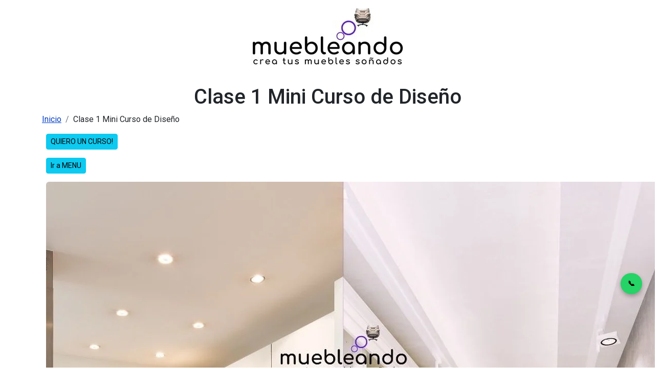

--- FILE ---
content_type: text/html; charset=UTF-8
request_url: https://muebleando.com/mini-curso-dise%C3%B1ar-muebles-lapiz-papel-rapidamente
body_size: 23373
content:

<!DOCTYPE html>
<html lang="es" dir="ltr" prefix="content: http://purl.org/rss/1.0/modules/content/  dc: http://purl.org/dc/terms/  foaf: http://xmlns.com/foaf/0.1/  og: http://ogp.me/ns#  rdfs: http://www.w3.org/2000/01/rdf-schema#  schema: http://schema.org/  sioc: http://rdfs.org/sioc/ns#  sioct: http://rdfs.org/sioc/types#  skos: http://www.w3.org/2004/02/skos/core#  xsd: http://www.w3.org/2001/XMLSchema# " class="h-100">
  <head>
    <meta charset="utf-8" />
<style>body #backtotop {left: 50%; margin-left: -50px;}</style>
<script async src="https://www.googletagmanager.com/gtag/js?id=G-5C0N498XNK"></script>
<script>window.google_analytics_uacct = "G-5C0N498XNK";window.dataLayer = window.dataLayer || [];function gtag(){dataLayer.push(arguments)};gtag("js", new Date());gtag("config", "G-5C0N498XNK", {"groups":"default","anonymize_ip":true});</script>
<style>/* @see https://github.com/aFarkas/lazysizes#broken-image-symbol */.js img.lazyload:not([src]) { visibility: hidden; }/* @see https://github.com/aFarkas/lazysizes#automatically-setting-the-sizes-attribute */.js img.lazyloaded[data-sizes=auto] { display: block; width: 100%; }</style>
<meta name="description" content="Primer clase del Mini Curso de Diseño de muebles de Muebleando, mirala, aprendé y creá tu 1er diseño para tu próximo mueble" />
<meta name="abstract" content="Primer clase del Mini Curso de Diseño de muebles de Muebleando, mirala, aprendé y creá tu 1er diseño para tu próximo mueble" />
<meta name="geo.placename" content="Manuel Bernardo Gonnet" />
<meta name="geo.position" content="-34.888724;-58.028652" />
<meta name="geo.region" content="AR-B" />
<meta name="icbm" content="-34.888724, -58.028652" />
<link rel="canonical" href="https://muebleando.com/mini-curso-dise%C3%B1ar-muebles-lapiz-papel-rapidamente" />
<meta http-equiv="content-language" content="es" />
<meta name="robots" content="index, follow, max-image-preview:large" />
<meta name="generator" content="Drupal" />
<link rel="image_src" href="http://muebleando.com/sites/default/files/2024-03/MiniCursoDisenoMuebles2024-300.jpg" />
<meta name="rights" content="Muebleando" />
<meta property="og:determiner" content="Automatic" />
<meta property="og:site_name" content="Muebleando" />
<meta property="og:url" content="https://muebleando.com/mini-curso-dise%C3%B1ar-muebles-lapiz-papel-rapidamente" />
<meta property="og:title" content="Clase 1 Mini Curso de Diseño" />
<meta property="og:description" content="Primer clase del Mini Curso de Diseño de muebles de Muebleando, mirala, aprendé y creá tu 1er diseño para tu próximo mueble" />
<meta property="og:image" content="http://muebleando.com/sites/default/files/2024-03/MiniCursoDisenoMuebles2024-300.jpg" />
<meta property="og:image:url" content="http://muebleando.com/sites/default/files/2024-03/MiniCursoDisenoMuebles2024.jpg" />
<meta property="og:image:secure_url" content="https://muebleando.com/sites/default/files/2024-03/MiniCursoDisenoMuebles2024-300.jpg" />
<meta property="og:image:type" content="image/jpeg" />
<meta property="og:image:width" content="1200" />
<meta property="og:image:height" content="1200" />
<meta property="og:country_name" content="Argentina" />
<meta property="og:email" content="info@muebleando.com" />
<meta property="og:phone_number" content="+5491150271531" />
<meta property="og:locale" content="es_AR" />
<meta property="article:author" content="https://www.facebook.com/Muebleando/" />
<meta property="article:publisher" content="https://www.facebook.com/Muebleando/" />
<meta property="article:published_time" content="Mar, 24/10/2023 - 05:18" />
<meta property="book:author" content="https://www.facebook.com/Muebleando/" />
<meta name="dcterms.title" content="Clase 1 Mini Curso de Diseño" />
<meta name="dcterms.creator" content="Muebleando" />
<meta name="dcterms.description" content="Primer clase del Mini Curso de Diseño de muebles de Muebleando, mirala, aprendé y creá tu 1er diseño para tu próximo mueble" />
<meta name="dcterms.publisher" content="Muebleando" />
<meta name="dcterms.language" content="es-419" />
<meta property="fb:admins" content="819281597" />
<meta property="fb:pages" content="Muebleando" />
<meta property="fb:app_id" content="559686121180062" />
<meta property="pin:url" content="https://muebleando.com/mini-curso-dise%C3%B1ar-muebles-lapiz-papel-rapidamente" />
<meta property="pin:description" content="Primer clase del Mini Curso de Diseño de muebles de Muebleando, mirala, aprendé y creá tu 1er diseño para tu próximo mueble" />
<meta name="twitter:card" content="summary" />
<meta name="twitter:description" content="Primer clase del Mini Curso de Diseño de muebles de Muebleando, mirala, aprendé y creá tu 1er diseño para tu próximo mueble" />
<meta name="twitter:site" content="@MuebleandoTwitt" />
<meta name="twitter:title" content="Clase 1 Mini Curso de Diseño" />
<meta name="twitter:site:id" content="837015199" />
<meta name="twitter:creator" content="@enzo3946" />
<meta name="twitter:creator:id" content="14366377" />
<meta name="twitter:url" content="https://muebleando.com/mini-curso-dise%C3%B1ar-muebles-lapiz-papel-rapidamente" />
<meta name="msvalidate.01" content="8DA6A768E9859F182302DEC2101C67A7" />
<meta name="facebook-domain-verification" content="1923588284359759" />
<meta name="google-site-verification" content="_9DrcN-P-C4r1PSBBntM_IM3jSwwxS2Fmx7jeympN5k" />
<meta name="norton-safeweb-site-verification" content="xtaw5cfu7dywrtui080fjcn7xrqua-uoro7r41u6yhaghmokx6-qoxqpo28x0-5anlbmv50rkasnw458e3zd94kl50ermp2flsmdau86kc07gw8jxnugtba5qnty8smh" />
<meta name="p:domain_verify" content="7ee11" />
<meta name="yandex-verification" content="d76d3166a1cefe05" />
<link rel="alternate" hreflang="x-default" href="https://muebleando.com/mini-curso-dise%C3%B1ar-muebles-lapiz-papel-rapidamente" />
<link rel="alternate" hreflang="es" href="https://muebleando.com/mini-curso-dise%C3%B1ar-muebles-lapiz-papel-rapidamente" />
<meta name="audience" content="all" />
<link rel="manifest" href="/manifest.json" />
<meta name="theme-color" content="#ffffff" />
<meta name="apple-mobile-web-app-capable" content="yes" />
<meta name="apple-mobile-web-app-status-bar-style" content="default" />
<meta name="MobileOptimized" content="width" />
<meta name="HandheldFriendly" content="true" />
<meta name="viewport" content="width=device-width, initial-scale=1.0" />
<link rel="stylesheet" href="https://fonts.googleapis.com/css?family=Almarai:800|Roboto:500,regular&amp;subset=arabic,latin" media="all" />
<link rel="dns-prefetch" href="https://cdn.jsdelivr.net" />
<link rel="dns-prefetch" href="https://www.googletagmanager.com" />
<link rel="dns-prefetch" href="//fonts.googleapis.com" />
<link rel="preload" href="https://fonts.googleapis.com/css?family=Roboto:500" regular&amp;subset="latin&amp;display=swap" as="font" type="font/woff2" crossorigin="crossorigin" fetchpriority="high" />
<link rel="preload" as="image" href="https://muebleando.com/sites/default/files/muebleando-logo-g.webp" media="(min-width:" 1081px)="1081px)" fetchpriority="high" />
<link rel="preload" as="image" href="https://muebleando.com/sites/default/files/muebleando-logo-c.webp" media="(max-width:" 1081px)="1081px)" fetchpriority="high" />
<link rel="preload" href="https://www.googletagmanager.com/gtag/js?id=G-5C0N498XNK" as="script" />
<link rel="preload" href="https://www.googletagmanager.com/gtag/destination?id=AW-961754933&amp;l=dataLayer&amp;cx=c" as="script" />
<link rel="preload" href="https://www.clarity.ms/s/0.7.8/clarity.js" as="script" />
<link rel="stylesheet" href="https://cdn.jsdelivr.net/npm/bootstrap@5.1.1/dist/css/bootstrap.min.css" fetchpriority="high" />
<style></style>
<script>(function(w,d,s,l,i){w[l]=w[l]||[];w[l].push({'gtm.start':
new Date().getTime(),event:'gtm.js'});var f=d.getElementsByTagName(s)[0],
j=d.createElement(s),dl=l!='dataLayer'?'&l='+l:'';j.async=true;j.src=
'https://www.googletagmanager.com/gtm.js?id='+i+dl;f.parentNode.insertBefore(j,f);
})(window,document,'script','dataLayer','GTM-KBK3G9W');</script>
<script async="async" src="https://pagead2.googlesyndication.com/pagead/js/adsbygoogle.js?client=ca-pub-2716568804179272" crossorigin="anonymous"></script>
<script>document.documentElement.classList.add('js');</script>
<script type="application/ld+json">{
    "@context": "https://schema.org",
    "@graph": [
        {
            "@type": "WebSite",
            "@id": "https://muebleando.com",
            "name": "Muebleando.com",
            "url": "https://muebleando.com"
        }
    ]
}</script>
<script type="application/ld+json">{
          "@context": "https://schema.org",
          "@type": "BreadcrumbList",
          "itemListElement": [{
            "@type": "ListItem",
            "position": "1",
            "name": "Inicio",
            "item": "https://muebleando.com/"
          },{
              "@type": "ListItem",
              "position": "2",
              "name": "Clase 1 Mini Curso de Diseño"
            }]}</script>
<link rel="alternate" hreflang="en" href="https://muebleando.com/en/node/334" />
<link rel="apple-touch-icon" sizes="192x192" href="/sites/default/files/pwa/logo_mueb_cuad_512px_1.pngcopy.png" />
<link href="/iphone5_splash.png" media="(device-width: 320px) and (device-height: 568px) and (-webkit-device-pixel-ratio: 2)" rel="apple-touch-startup-image" />
<link href="/iphone6_splash.png" media="(device-width: 375px) and (device-height: 667px) and (-webkit-device-pixel-ratio: 2)" rel="apple-touch-startup-image" />
<link href="/iphoneplus_splash.png" media="(device-width: 621px) and (device-height: 1104px) and (-webkit-device-pixel-ratio: 3)" rel="apple-touch-startup-image" />
<link href="/iphonex_splash.png" media="(device-width: 375px) and (device-height: 812px) and (-webkit-device-pixel-ratio: 3)" rel="apple-touch-startup-image" />
<link href="/iphonexr_splash.png" media="(device-width: 414px) and (device-height: 896px) and (-webkit-device-pixel-ratio: 2)" rel="apple-touch-startup-image" />
<link href="/iphonexsmax_splash.png" media="(device-width: 414px) and (device-height: 896px) and (-webkit-device-pixel-ratio: 3)" rel="apple-touch-startup-image" />
<link href="/ipad_splash.png" media="(device-width: 768px) and (device-height: 1024px) and (-webkit-device-pixel-ratio: 2)" rel="apple-touch-startup-image" />
<link href="/ipadpro1_splash.png" media="(device-width: 834px) and (device-height: 1112px) and (-webkit-device-pixel-ratio: 2)" rel="apple-touch-startup-image" />
<link href="/ipadpro2_splash.png" media="(device-width: 1024px) and (device-height: 1366px) and (-webkit-device-pixel-ratio: 2)" rel="apple-touch-startup-image" />
<link href="/ipadpro3_splash.png" media="(device-width: 834px) and (device-height: 1194px) and (-webkit-device-pixel-ratio: 2)" rel="apple-touch-startup-image" />
<link rel="icon" href="/sites/default/files/favicon-muebleando_3.ico" type="image/vnd.microsoft.icon" />

    <title>Clase 1 Mini Curso de Diseño</title>
    <link rel="stylesheet" media="all" href="//cdn.jsdelivr.net/npm/bootstrap@5.1.1/dist/css/bootstrap.min.css" />
<link rel="stylesheet" media="all" href="/sites/default/files/css/css_EX65u9QFJp1ZgTiuCtI_LNiE9vGrlij33V0Oxr5GzIU.css" />
<link rel="stylesheet" media="all" href="/sites/default/files/css/css_wIzr3L9sY3IZUe1gfwUwhM3bZAqlXFqHsFF4W8WHBro.css" />
<link rel="stylesheet" media="all" href="/sites/default/files/css/css_0LmMm5uGvsdV-w1bqdfnfQIfT4ul7eSvJ7o9Ej5nWHk.css" />

    
  </head>
  <body class="fontyourface path-node page-node-type-page   d-flex flex-column h-100">
        <div class="visually-hidden-focusable skip-link p-3 container">
      <a href="#main-content" class="p-2">
        Pasar al contenido principal
      </a>
    </div>
    <noscript><iframe src="https://www.googletagmanager.com/ns.html?id=GTM-KBK3G9W" height="0" width="0" style="display:none;visibility:hidden"></iframe></noscript>
<script></script>

      <div class="dialog-off-canvas-main-canvas d-flex flex-column h-100" data-off-canvas-main-canvas>
    

<header>
    <div class="region region-header">
    <div id="block-logooo" class="block block-block-content block-block-contentb2c27fc2-dd9f-4529-814f-77671b85a8ec">
  
    
      <div class="clearfix text-formatted field field--name-body field--type-text-with-summary field--label-hidden field__items">
      <div class="field__item"><p class="text-align-center"> <a href="https://muebleando.com" title="Inicio de sitio muebleando"><picture><source height="150" media="(min-width: 1081px)" srcset="https://muebleando.com/sites/default/files/muebleando-logo-g.webp" type="image/webp" width="300"></source><source height="100" media="(max-width: 1080px)" srcset="https://muebleando.com/sites/default/files/muebleando-logo-c.webp" type="image/webp" width="200"></source><source height="150" media="(min-width: 1081px)" srcset="https://muebleando.com/sites/default/files/muebleando-logo-g.jpg" type="image/jpeg" width="300"></source><source height="100" media="(max-width: 1080px)" srcset="https://muebleando.com/sites/default/files/muebleando-logo-c.jpg" type="image/jpeg" width="200"></source><img alt="Logo de Muebleando" class="no-lazy" sizes="(max-width: 1080px) 300px" src="https://muebleando.com/sites/default/files/muebleando-logo-g.jpg" srcset="https://muebleando.com/sites/default/files/muebleando-logo-g.jpg 1024w, https://muebleando.com/sites/default/files/muebleando-logo-c.jpg 500w" title="Logo de Muebleando" /></picture></a> </p>

</div>
</div>
  </div>
<div id="block-pagetitle-3" class="block block-core block-page-title-block">
  
    
      
<h1 align="center" ><span property="schema:name" class="field field--name-title field--type-string field--label-hidden">Clase 1 Mini Curso de Diseño</span>
</h1>



  </div>
<div id="block-bootstrap5-branding" class="block block-system block-system-branding-block">
  
    
  <div class="navbar-brand d-flex align-items-center">

  
  <div>
    
      </div>
</div>
</div>

  </div>


  
</header>

<main role="main">
  <a id="main-content" tabindex="-1"></a>
  
  
  

  <div class="container">
            <div class="region region-breadcrumb">
    <div id="block-bootstrap5-breadcrumbs" class="block block-system block-system-breadcrumb-block">
  
    
        <nav aria-label="breadcrumb">
    <h2 id="system-breadcrumb" class="visually-hidden">Sobrescribir enlaces de ayuda a la navegación</h2>
    <ol class="breadcrumb">
          <li class="breadcrumb-item">
                  <a href="/">Inicio</a>
              </li>
          <li class="breadcrumb-item">
                  Clase 1 Mini Curso de Diseño
              </li>
        </ol>
  </nav>

  </div>
<div data-drupal-messages-fallback class="hidden"></div>

  </div>

        <div class="row g-0">
            <div class="order-1 order-lg-2 col-12">
          <div class="region region-content">
    <div id="block-botonquiero" class="block block-block-content block-block-content584815d7-9c67-44ed-815e-0f6ac882a274">
  
    
      <div class="clearfix text-formatted field field--name-body field--type-text-with-summary field--label-hidden field__items">
      <div class="field__item"><p>
    <a class="btn btn-info btn-sm" href="#fechas"><span class="text">QUIERO UN CURSO!</span></a>
</p>
<p>
    <a class="btn btn-info btn-sm" href="#men"><span class="text">Ir a MENU</span></a>
</p>
</div>
</div>
  </div>
<div id="block-bootstrap5-content" class="block block-system block-system-main-block">
  
    
      
<article data-history-node-id="334" role="article" about="/mini-curso-dise%C3%B1ar-muebles-lapiz-papel-rapidamente" class="node node--type-page node--promoted node--view-mode-full">

  
      <span property="schema:name" content="Clase 1 Mini Curso de Diseño" class="rdf-meta hidden"></span>


  
  <div class="node__content">
    <div property="schema:text" class="clearfix text-formatted field field--name-body field--type-text-with-summary field--label-hidden field__items">
      <div property="schema:text" class="field__item"><p class="text-align-center">
<picture><source media="(min-width: 1081px)" srcset="https://muebleando.com/sites/default/files/2024-03/MiniCursoDisenoMuebles2024.webp" width="1200" height="1200" type="image/webp"></source><source media="(max-width: 1080px)" srcset="https://muebleando.com/sites/default/files/2024-03/MiniCursoDisenoMuebles2024-300.webp" width="300" height="300" type="image/webp"><source media="(min-width: 1081px)" srcset="https://muebleando.com/sites/default/files/2024-03/MiniCursoDisenoMuebles2024.jpg" width="1200" height="1200" type="image/jpeg"><source media="(max-width: 1080px)" srcset="https://muebleando.com/sites/default/files/2024-03/MiniCursoDisenoMuebles2024-300.jpg" width="300" height="300" type="image/jpeg"><img class="rounded lazyload" srcset="https://muebleando.com/sites/default/files/2024-03/MiniCursoDisenoMuebles2024.jpg 1024w, https://muebleando.com/sites/default/files/2024-03/MiniCursoDisenoMuebles2024-300.jpg 500w" sizes="(max-width: 1080px) 300px" src="https://muebleando.com/sites/default/files/2024-03/MiniCursoDisenoMuebles2024.jpg" alt="Mini Curso de Diseño Muebleando" title="Mini Curso de Diseño Muebleando" /></source></source></source></picture></p>

<p><span style="font-size:20px;"><strong>Gracias</strong> por estar ahí nuevamente.</span></p><p><span style="font-size:18px;">Te dejamos acá la 1er Clase para comenzar a <strong>diseñar rápidamente tus muebles</strong> siguiendo estos consejos imperdibles. </span></p>
<p><span style="font-size:18px;">En esta primer clase veremos algunas tendencias en el mercado para hacer tus bajo mesadas y placares. Aprenderás algunas medidas límites para delimitar nuestros diseños, sobre perspectiva, estructuras y cajoneras.</span></p><p><span style="font-size:18px;">Te propondremos <strong>un desafío super importante</strong>. </span></p>

 Recordá que en tu email encontrarás el acceso al grupo y toda la info que iremos enviando.
<p> </p><p> </p>

<p class="text-align-center"><span style="font-size:30px;">1er CLASE: Es una clase de 1 hora. Asegurate de estar sin distracciones, agarra lápiz y papel y anotá todo lo que vayas aprendiendo (esta acción te ayudará a poner en ON el Cerebro y te ayudará con el aprendizaje) <strong>Dale PLAY</strong>!</span></p>
<p> </p>
<p class="text-align-center"><iframe width="90%" height="500" src="https://www.youtube.com/embed/FFHCRHExRg0&amp;autoplay=1" srcdoc="&lt;style&gt;*{padding:0;margin:0;overflow:hidden}html,body{height:100%}img,span{position:absolute;width:100%;top:0;bottom:0;margin:auto}span{height:1.5em;text-align:center;font:48px/1.5 sans-serif;color:white;text-shadow:0 0 0.5em black}&lt;/style&gt;&lt;a href=https://www.youtube.com/embed/FFHCRHExRg0?autoplay=1&gt;&lt;img src=https://img.youtube.com/vi/FFHCRHExRg0/hqdefault.jpg alt='Comienza a crear tus muebles rápidamente' class='rounded'&gt;&lt;span&gt;▶&lt;/span&gt;&lt;/a&gt;" frameborder="0" allow="accelerometer; autoplay; encrypted-media; gyroscope; picture-in-picture" allowfullscreen="" title="Comienza a crear tus muebles rápidamente" loading="lazy"></iframe></p>

<p><span style="font-size:18px;">Para ver la 3er clase hay que esperar un poquito, queremos que la vean aquellos que realmente quieren aprender, aquellos que quieran transformar sus hogares o que realmente quieren avanzar. Luego de ver la 2da clase, pensá en un mueble que quieras hacer realidad y creá tu primer diseño. Envíalo al grupo de whatsapp y así te enviaremos el link de acceso a la 3er clase.</span></p>

<p> </p>

<p class="text-align-center"><span style="font-size:30px;">MINI CURSO DE DISEÑO</span></p>
<dl class="ckeditor-accordion"><dt>Clase 1. Diseña tus muebles rápidamente</dt>
	<dd>
	<p>
        <a class="btn btn-outline-success" href="https://muebleando.com/mini-curso-diseñar-muebles-lapiz-papel-rapidamente" rel="nofollow" role="button">&gt;&gt;Ver la clase 1</a>
	</p>
        </dd>
	<dt>Clase 2. Revisión con alumnos</dt>
	<dd>
	<a class="btn btn-outline-success" href="#" rel="nofollow" role="button">&gt;&gt;Ver la clase 2</a>
	</dd>
<dt>Clase 3. Herramientas para comenzar</dt>
	<dd>
	<p>Acceso enviando tu 1er diseño al Grupo de Whatsapp, pedila!!</p>
	</dd>
         <dt>Clase Extra: Dibujar con Perspectiva</dt>
	<dd>
	<p>Regalo con la clase 3</p>
	</dd>
         <dt>Detalles del Curso completo de Muebles a medida: PLACANDO</dt>
	<dd>
	<p><a class="btn btn-outline-success" href="https://muebleando.com/curso-de-carpinteria-muebles-en-melamina" rel="nofollow" role="button">&gt;&gt;Ver Curso más completo Nivel 1</a></p>
	</dd>
</dl><p> </p>
<p> </p>

<p> </p><p class="text-align-center"><span style="font-size:30px;">Bernardo</span></p><p class="text-align-center"><span style="font-size:18px;">Creó su bajo mesada gigante con agarre GOLA super personalizado a medida. Super contento con los resultados.</span></p>

<p class="text-align-center">

<iframe width="90%" height="500" src="https://www.youtube.com/embed/7ecB4cW3f8s&amp;autoplay=1" srcdoc="&lt;style&gt;*{padding:0;margin:0;overflow:hidden}html,body{height:100%}img,span{position:absolute;width:100%;top:0;bottom:0;margin:auto}span{height:1.5em;text-align:center;font:48px/1.5 sans-serif;color:white;text-shadow:0 0 0.5em black}&lt;/style&gt;&lt;a href=https://www.youtube.com/embed/7ecB4cW3f8s?autoplay=1&gt;&lt;img decoding='async' loading='lazy' fetchpriority='low' src=https://img.youtube.com/vi/7ecB4cW3f8s/hqdefault.jpg alt='Bernardo nos envió este excelente video. Testimonio de alumnos Muebleando. Muebles de cocina' class='rounded'&gt;&lt;span&gt;▶&lt;/span&gt;&lt;/a&gt;" frameborder="0" allow="accelerometer; autoplay; encrypted-media; gyroscope; picture-in-picture" allowfullscreen="" title="Bernardo nos envió este excelente video. Testimonio de alumnos Muebleando. Muebles de cocina" loading="lazy"></iframe>
</p>

<p> </p>
<p class="text-align-center"><span style="font-size:30px;">Silvina</span></p><p class="text-align-center"><span style="font-size:18px;">Creó su bajo mesada para su baño, totalmente personalizado con una melamina símil tela espectacular. Su primer mueble, mirá cómo quedó.</span></p>

<p class="text-align-center">
<iframe width="90%" height="500" src="https://www.youtube.com/embed/CKCQI35u6Vs&amp;autoplay=1" srcdoc="&lt;style&gt;*{padding:0;margin:0;overflow:hidden}html,body{height:100%}img,span{position:absolute;width:100%;top:0;bottom:0;margin:auto}span{height:1.5em;text-align:center;font:48px/1.5 sans-serif;color:white;text-shadow:0 0 0.5em black}&lt;/style&gt;&lt;a href=https://www.youtube.com/embed/CKCQI35u6Vs?autoplay=1&gt;&lt;img decoding='async' loading='lazy' fetchpriority='low' src=https://img.youtube.com/vi/CKCQI35u6Vs/hqdefault.jpg alt='Silvina concluyó su bajo mesada para su baño' class='rounded'&gt;&lt;span&gt;▶&lt;/span&gt;&lt;/a&gt;" frameborder="0" allow="accelerometer; autoplay; encrypted-media; gyroscope; picture-in-picture" allowfullscreen="" title="Silvina concluyó su bajo mesada para su baño" loading="lazy"></iframe></p><p> </p><p class="text-align-center"><span style="font-size:30px;">Melina desde San Juan</span></p><p class="text-align-center"><span style="font-size:18px;">Melina desde la provincia de San Juan hizo varios placares para su familia cómo los que muestra en el video. Participó en las clases teóricas en vivo y luego hizo 2 clases de mentoría vía Zoom para sacarse todas sus dudas a medida que avanzaba.</span></p>

<p class="text-align-center"><iframe width="90%" height="500" src="https://www.youtube.com/embed/-gqddGDNSbY&amp;autoplay=1" srcdoc="&lt;style&gt;*{padding:0;margin:0;overflow:hidden}html,body{height:100%}img,span{position:absolute;width:100%;top:0;bottom:0;margin:auto}span{height:1.5em;text-align:center;font:48px/1.5 sans-serif;color:white;text-shadow:0 0 0.5em black}&lt;/style&gt;&lt;a href=https://www.youtube.com/embed/-gqddGDNSbY?autoplay=1&gt;&lt;img decoding='async' loading='lazy' fetchpriority='low' src=https://img.youtube.com/vi/-gqddGDNSbY/hqdefault.jpg alt='Melina realizó placares para su familia' class='rounded'&gt;&lt;span&gt;▶&lt;/span&gt;&lt;/a&gt;" frameborder="0" allow="accelerometer; autoplay; encrypted-media; gyroscope; picture-in-picture" allowfullscreen="" title="Melina realizó placares para su familia" loading="lazy"></iframe>
</p>

<p class="text-align-center"><span style="font-size:30px;">Nany de La Plata</span></p><p class="text-align-center"><span style="font-size:18px;">Sin saber nada ya va por su 3er mueble. Ella misma lo comenta en este video.</span></p>

<p class="text-align-center">
<iframe width="90%" height="500" src="https://www.youtube.com/embed/seP4rDFA_a0&amp;autoplay=1" srcdoc="&lt;style&gt;*{padding:0;margin:0;overflow:hidden}html,body{height:100%}img,span{position:absolute;width:100%;top:0;bottom:0;margin:auto}span{height:1.5em;text-align:center;font:48px/1.5 sans-serif;color:white;text-shadow:0 0 0.5em black}&lt;/style&gt;&lt;a href=https://www.youtube.com/embed/seP4rDFA_a0?autoplay=1&gt;&lt;img decoding='async' loading='lazy' fetchpriority='low' src=https://img.youtube.com/vi/seP4rDFA_a0/hqdefault.jpg alt='Nany ya por el 3er mueble' class='rounded'&gt;&lt;span&gt;▶&lt;/span&gt;&lt;/a&gt;" frameborder="0" allow="accelerometer; autoplay; encrypted-media; gyroscope; picture-in-picture" allowfullscreen="" title="Nany ya por el 3er mueble" loading="lazy"></iframe>
</p>

<p class="text-align-center"><span style="font-size:30px;">Facu de Mercedes</span></p><p class="text-align-center"><span style="font-size:18px;">Facu nos sorprendió porque lo conocimos en forma Online en vivo y luego viajó 200km varios sábados a hacer sus primeros muebles. Eligió la opción de hacer 2 clases prácticas el mismo sábado para aprovechar el viaje.</span></p>
<p class="text-align-center">
<iframe width="90%" height="500" src="https://www.youtube.com/embed/DelO-khZcc80&amp;autoplay=1" srcdoc="&lt;style&gt;*{padding:0;margin:0;overflow:hidden}html,body{height:100%}img,span{position:absolute;width:100%;top:0;bottom:0;margin:auto}span{height:1.5em;text-align:center;font:48px/1.5 sans-serif;color:white;text-shadow:0 0 0.5em black}&lt;/style&gt;&lt;a href=https://www.youtube.com/embed/DelO-khZcc8?autoplay=1&gt;&lt;img decoding='async' loading='lazy' fetchpriority='low' src=https://img.youtube.com/vi/DelO-khZcc8/hqdefault.jpg alt='Facu uno de los alumnos que ha viajado m'as lejos para hacer el curso muebleando' class='rounded'&gt;&lt;span&gt;▶&lt;/span&gt;&lt;/a&gt;" frameborder="0" allow="accelerometer; autoplay; encrypted-media; gyroscope; picture-in-picture" allowfullscreen="" title="Facu uno de los alumnos que ha viajado m'as lejos para hacer el curso muebleando" loading="lazy"></iframe>
</p>
<p class="text-align-center"><span style="font-size:30px;">Rodri de La Plata</span></p><p class="text-align-center"><span style="font-size:18px;">Un genio total y muy detallista que logró hacer sus primeroas cajoneras y continua con su bajo mesada.</span></p>
<p class="text-align-center">
<iframe width="90%" height="500" src="https://www.youtube.com/embed/UM3Bv8nebM8&amp;autoplay=1" srcdoc="&lt;style&gt;*{padding:0;margin:0;overflow:hidden}html,body{height:100%}img,span{position:absolute;width:100%;top:0;bottom:0;margin:auto}span{height:1.5em;text-align:center;font:48px/1.5 sans-serif;color:white;text-shadow:0 0 0.5em black}&lt;/style&gt;&lt;a href=https://www.youtube.com/embed/UM3Bv8nebM8?autoplay=1&gt;&lt;img decoding='async' loading='lazy' fetchpriority='low' src=https://img.youtube.com/vi/UM3Bv8nebM8/hqdefault.jpg alt='Rodri terminó su primer mueble a medida, cajonera a medida' class='rounded'&gt;&lt;span&gt;▶&lt;/span&gt;&lt;/a&gt;" frameborder="0" allow="accelerometer; autoplay; encrypted-media; gyroscope; picture-in-picture" allowfullscreen="" title="Rodri terminó su primer mueble a medida, cajonera a medida" loading="lazy"></iframe>
</p>
<p class="text-align-center"><span style="font-size:30px;">Lautaro de La Plata</span></p><p class="text-align-center"><span style="font-size:18px;">Lautaro, con papá carpintero, se inscribió y aprendió todo lo relacionado a muebles en melaminas para complementarse con su papá y crear nuevos muebles.</span></p>
<p class="text-align-center">
<iframe width="90%" height="500" src="https://www.youtube.com/embed/GXz8ctQTECQ&amp;autoplay=1" srcdoc="&lt;style&gt;*{padding:0;margin:0;overflow:hidden}html,body{height:100%}img,span{position:absolute;width:100%;top:0;bottom:0;margin:auto}span{height:1.5em;text-align:center;font:48px/1.5 sans-serif;color:white;text-shadow:0 0 0.5em black}&lt;/style&gt;&lt;a href=https://www.youtube.com/embed/GXz8ctQTECQ?autoplay=1&gt;&lt;img decoding='async' loading='lazy' fetchpriority='low' src=https://img.youtube.com/vi/GXz8ctQTECQ/hqdefault.jpg alt='Lautaro hizo su perim mesa de luz a medida' class='rounded'&gt;&lt;span&gt;▶&lt;/span&gt;&lt;/a&gt;" frameborder="0" allow="accelerometer; autoplay; encrypted-media; gyroscope; picture-in-picture" allowfullscreen="" title="Lautaro hizo su perim mesa de luz a medida" loading="lazy"></iframe>
</p>

<p>
     
</p>
<hr /><p class="text-align-center"> </p><p class="text-align-center"><span style="color:null;font-size:24px;"><strong>Buscanos en Google </strong>(resolvemos +6500 búsquedas)</span></p><p class="text-align-center"><span style="color:null;font-size:24px;">Mira nuestras ⭐️⭐️⭐️⭐️⭐️<strong> 5 Estrellas </strong>de más de 100 opiniones</span></p><p class="text-align-center"><a href="https://goo.gl/maps/nVjtAKY9BRJXbfM16" title="Daniel de Simone"><span style="color:null;font-size:18px;"><strong>Daniel de Simone</strong></span></a><span style="color:null;font-size:18px;"> Local Guide</span></p><p class="text-align-center"><span style="background-color:#0DCAF0;color:#00000;font-size:18px;">Excelente profesores y mejores personas</span><span style="color:null;font-size:18px;">, el lugar de enseñanza y trabajo es un lugar ameno y distendido. Altamente recomendable, además de aprender, conoces buenas personas</span></p><p class="text-align-center"> </p><p class="text-align-center"><a href="https://goo.gl/maps/1qNQLPnTZmzZZpB59" title="Paula Arevalo"><span style="color:null;font-size:18px;"><strong>Paula Andrea Arevalo</strong></span></a><span style="color:null;font-size:18px;"> Local Guide</span></p><p class="text-align-center"><span style="color:null;font-size:18px;">Comencé hace poco clases de carpintería en Muebleando¡!!! Es lo que buscaba . Hacerlo en un auténtico taller de carpintería ! El profe. Un genio. Paciente, buena onda y te da muchas recomendaciones útiles . </span><span style="background-color:#0DCAF0;color:#00000;font-size:18px;">Es por eso que seguiré yendo.</span><span style="color:null;font-size:18px;"> El lugar es lo que buscan . Exelente</span></p><p class="text-align-center"> </p><p class="text-align-center"><a href="https://goo.gl/maps/YQ6BGmq231pr5cZC7" title="Gabriel"><span style="color:null;font-size:18px;"><strong>Gabriel Maidana</strong></span></a><span style="color:null;font-size:18px;"> Local Guide</span></p><p class="text-align-center"><span style="color:null;font-size:18px;">Muy buena experiencia, para seguir aprendiendo</span></p><p class="text-align-center"> </p><p class="text-align-center"><a href="https://goo.gl/maps/H5GW47LshKZT2pRr9" title="Giselle"><span style="color:null;font-size:18px;"><strong>Giselle Quintana</strong></span></a><span style="color:null;font-size:18px;"> Local Guide</span></p><p class="text-align-center"><span style="color:null;font-size:18px;">Excelente lugar para aprender y crear tus propios muebles. Amables, respetuosos con todos. Muy contenta de haberlos conocido</span></p><p class="text-align-center"> </p><p class="text-align-center"><a href="https://goo.gl/maps/H5GW47LshKZT2pRr9" title="Sergio"><span style="color:null;font-size:18px;"><strong>Sergio Aguero</strong></span></a><span style="color:null;font-size:18px;"> Local Guide</span></p><p class="text-align-center"><span style="color:null;font-size:18px;">Muy lugar para aprender! Mucha paciencia para explicar, en el formato online que hice. Si sos hobbista y queres dar un salto de calidad es el lugar. Si queres buscar una fuente de ingresos también </span><span style="background-color:#0DCAF0;color:#00000;font-size:18px;">es el lugar para iniciarse.</span></p><p class="text-align-center"> </p><p class="text-align-center"><a href="https://goo.gl/maps/mNVWYYb1vzAL2EQg8" title="Lucho Zappe"><span style="color:null;font-size:18px;"><strong>Lucho Zappe</strong></span></a><span style="color:null;font-size:18px;"> Local Guide</span></p><p class="text-align-center"><span style="color:null;font-size:18px;">Excelente los profesores y sobre todo la enseñanza, </span><span style="background-color:#0DCAF0;color:#00000;font-size:18px;">super recomendable</span><span style="color:null;font-size:18px;">. Se aprende mucho con ellos en las clases y una vez q terminas el curso te siguen asesorando</span></p><p class="text-align-center"> </p><p class="text-align-center"><a href="https://goo.gl/maps/HQyNhqLrByS8gCy76" title="Marecelo Taylor"><span style="color:null;font-size:18px;"><strong>Marcelo Taylor</strong></span></a><span style="color:null;font-size:18px;"> Local Guide</span></p><p class="text-align-center"><span style="background-color:#0DCAF0;color:#00000;font-size:18px;">Ambiente ameno</span><span style="color:null;font-size:18px;">, horarios accesibles y profes con paciencie</span></p><p class="text-align-center"> </p><p class="text-align-center"><span style="color:null;font-size:18px;"><strong>Gabriela Landriel</strong></span></p><p class="text-align-center"><span style="background-color:#0DCAF0;color:#00000;font-size:18px;">muy buena experiencia</span><span style="color:null;font-size:18px;"> gracias a sus </span><a href="https://muebleando.com/curso-de-carpinteria-online-y-gratuito" title="Curso Gratis de Carpinteria"><span style="color:null;font-size:18px;">cursos gratis</span></a><span style="color:null;font-size:18px;"> estoy aprendiendo muchísimo</span></p><p class="text-align-center"> </p><p class="text-align-center"><span style="color:null;font-size:18px;"><strong>Luciano Bertoli</strong></span></p><p class="text-align-center"><span style="background-color:#0DCAF0;color:#00000;font-size:18px;">Destaco la profesionalidad</span><span style="color:null;font-size:18px;"> con la que se dicta el curso, desde los </span><a href="https://muebleando.com/materiales-de-carpinteria-enfocada-en-melamina-muebleando" title="Materiales para carpintería"><span style="color:null;font-size:18px;">materiales </span></a><span style="color:null;font-size:18px;">hasta la buena onda. Llegas sin nada y te vas con algo hecho por vos mismo... es hermoso! Recomendable.</span></p><p class="text-align-center"> </p><p class="text-align-center"><span style="color:null;font-size:18px;"><strong>Emilia Siri</strong></span></p><p class="text-align-center"><span style="color:null;font-size:18px;">La verdad </span><span style="background-color:#0DCAF0;color:#00000;font-size:18px;">unos genios todos</span><span style="color:null;font-size:18px;">, super concisos y claros. Muchas gracias por todo lo que hacen.</span></p><p class="text-align-center"> </p><p class="text-align-center"><span style="color:null;font-size:18px;"><strong>Fernando Wasylyszyn</strong></span></p><p class="text-align-center"><span style="color:null;font-size:18px;">Ya van dos cursos que hago en Muebleando. </span><span style="background-color:#0DCAF0;color:#00000;font-size:18px;">Excelente el nivel de los mismos. Muy recomendables! </span></p><p class="text-align-center"> </p><p class="text-align-center"><span style="color:null;font-size:18px;"><strong>Anabel Ravetllat Ferron</strong></span></p><p class="text-align-center"><span style="color:null;font-size:18px;">Tengo una profesión completamente diferente, pero haber participado en los </span><a href="https://muebleando.com/curso-herreria-soldar-la-plata" title="Curso para aprender a soldar"><span style="color:null;font-size:18px;">cursos de herreria</span></a><span style="color:null;font-size:18px;"> y en los </span><a href="https://muebleando.com/curso-de-carpinteria-muebles-en-melamina" title="Curso para hacer muebles en melamina"><span style="color:null;font-size:18px;">cursos de muebles melaminas </span></a><span style="background-color:#0DCAF0;color:#00000;font-size:18px;">fue lo mejor, son</span><span style="background-color:#6033D7;color:#00000;font-size:18px;"> </span><span style="background-color:#0DCAF0;color:#00000;font-size:18px;">geniales, maravillosos</span></p><p class="text-align-center"> </p><p class="text-align-center"><span style="color:null;font-size:18px;"><strong>Antonela Rocca</strong></span></p><p class="text-align-center"><span style="background-color:#0DCAF0;color:#00000;font-size:18px;">Feliz de haberlos encontrado!</span><span style="color:null;font-size:18px;"> Los talleres son dinámicos y el lugar de trabajo es enorme, siempre tenés asistencia, ayuda y consejos de los profesores.</span></p><p class="text-align-center"> </p><p class="text-align-center"><span style="color:null;font-size:18px;"><strong>Ezequiel Pagliero</strong></span></p><p class="text-align-center"><span style="background-color:#0DCAF0;color:#00000;font-size:18px;">Excelente </span><span style="color:null;font-size:18px;">el </span><a href="https://muebleando.com/manual-de-carpinteria-basica-online-y-gratis-enfocado-en-melamina" title="Manual de Carpintería"><span style="color:null;font-size:18px;">manual </span></a><span style="color:null;font-size:18px;">y la capacitación vía streeming! Me animé a realizar un proyecto de box de sommier con baulera y me asistieron ante dudas que me surgieron. A esperar que abran las madereras ahora. Gracias por todo gente de Muebleando!</span></p><p> </p>
<p>
     
</p>
<p>
     
</p>
<hr /><p> </p><p class="text-align-center"><span style="color:null;font-size:16px;">Hagamos tus muebles a medida. Oprime el botón para conversar por Telegram</span></p><p class="text-align-center"><a class="btn btn-info" href="https://t.me/EnzoMarchionni" rel="nofollow"><span style="color:null;">HABLAR POR TELEGRAM!</span></a></p><p class="text-align-center"><span style="color:null;font-size:18px;">Te asesoramos!</span></p><p class="text-align-center"> </p><hr /><p class="text-align-center"><span style="color:null;font-size:24px;"><strong>Buscanos en Facebook </strong>(+99000 seguidores)</span></p><p class="text-align-center"><span style="color:null;font-size:24px;"><strong>o en Instagram</strong>(+30000 seguidores)</span></p><p class="text-align-center"><span style="color:null;font-size:24px;">Observa nuestra puntuación de 4,7 ⭐️⭐️⭐️⭐️✨ de 5 Estrellas de <strong>88 opiniones</strong></span></p><p> </p><p class="text-align-center"><span style="color:null;font-size:18px;"><strong>Juan M. Cheves</strong></span></p><p class="text-align-center"><span style="background-color:#0DCAF0;color:#00000;font-size:18px;">Ya voy por el tercer curso</span><span style="color:null;font-size:18px;">, mejor recomendación que esa imposible</span></p><p class="text-align-center"> </p><p class="text-align-center"><span style="color:null;font-size:18px;"><strong>Adriana Pacheco Leyton</strong></span></p><p class="text-align-center"><span style="color:null;font-size:18px;"><iframe style="border:none;overflow:hidden;" title="adriana.pacheco.leyton" src="https://www.facebook.com/plugins/post.php?href=https%3A%2F%2Fwww.facebook.com%2Fadriana.pacheco.leyton%2Fposts%2F10156099697943733&amp;show_text=true&amp;width=300" width="300" height="208" scrolling="no" frameborder="0" allowfullscreen="true" allow="autoplay; clipboard-write; encrypted-media; picture-in-picture; web-share" loading="lazy"></iframe></span></p><p class="text-align-center"> </p><p class="text-align-center"><span style="color:null;font-size:18px;"><strong>Andrea Rodriguez</strong></span></p><p class="text-align-center"><span style="background-color:#0DCAF0;color:#00000;font-size:18px;">Lo dinámico</span><span style="color:null;font-size:18px;"> del aprendizaje y la buena onda!!</span></p><p class="text-align-center"> </p><p class="text-align-center"><span style="color:null;font-size:18px;"><strong>Lucrecia Pastor</strong></span></p><p class="text-align-center"><span style="color:null;font-size:18px;"><iframe style="border:none;overflow:hidden;" title="lucrecia.pastor" src="https://www.facebook.com/plugins/post.php?href=https%3A%2F%2Fwww.facebook.com%2Flucrecia.pastor%2Fposts%2F10156665859512485&amp;show_text=true&amp;width=300" width="300" height="246" scrolling="no" frameborder="0" allowfullscreen="true" allow="autoplay; clipboard-write; encrypted-media; picture-in-picture; web-share" loading="lazy"></iframe></span></p><p class="text-align-center"><span style="color:null;font-size:18px;">En pocas palabras ,muebleando </span><span style="background-color:#0DCAF0;color:#00000;font-size:18px;">SÚPER RECOMENDABLE!!!</span></p><p class="text-align-center"><span style="color:null;font-size:18px;">Muchísimas gracias!!! Ya nos veremos en otras clases....</span></p><p class="text-align-center"> </p><p class="text-align-center"><span style="color:null;font-size:18px;"><strong>Marina Millan</strong></span></p><p class="text-align-center"><span style="color:null;font-size:18px;"><iframe style="border:none;overflow:hidden;" title="marina.millan" src="https://www.facebook.com/plugins/post.php?href=https%3A%2F%2Fwww.facebook.com%2Fmarina.millan.12%2Fposts%2F10216391177362278&amp;show_text=true&amp;width=300" width="300" height="285" scrolling="no" frameborder="0" allowfullscreen="true" allow="autoplay; clipboard-write; encrypted-media; picture-in-picture; web-share" loading="lazy"></iframe></span></p><p class="text-align-center"> </p><p class="text-align-center"><span style="color:null;font-size:18px;"><strong>Julieta Spinello</strong></span></p><p class="text-align-center"><span style="color:null;"><iframe style="border:none;overflow:hidden;" title="july.spinello" src="https://www.facebook.com/plugins/post.php?href=https%3A%2F%2Fwww.facebook.com%2Fjuly.spinello%2Fposts%2F1941218769279880&amp;show_text=true&amp;width=300" width="300" height="227" scrolling="no" frameborder="0" allowfullscreen="true" allow="autoplay; clipboard-write; encrypted-media; picture-in-picture; web-share" loading="lazy"></iframe></span></p><p class="text-align-center"><span style="color:null;font-size:18px;"><strong>Gonzalo Perrotta</strong></span></p><p class="text-align-center"><span style="color:null;font-size:18px;">Hace años hice la mesita de luz en Muebleando de San Martin, la verdad excelente curso, el que se va con dudas fue porque nunca preguntó.. cuando pase toda esta cuarentena </span><span style="background-color:#0DCAF0;color:#00000;font-size:18px;">volveré sin dudas</span><span style="color:null;font-size:18px;">. Dario y Gustavo unos capos.</span></p><p class="text-align-center"> </p><p class="text-align-center"><span style="color:null;font-size:18px;"><strong>María Matilde Oyhamburu</strong></span></p><p class="text-align-center"><span style="color:null;font-size:18px;">Son unos genios! se aprende de todo en un lindo ambiente de trabajo!! </span><span style="background-color:#0DCAF0;color:#00000;font-size:18px;">muy recomendable</span></p><p class="text-align-center"> </p><p class="text-align-center"><span style="color:null;font-size:18px;"><strong>Agustín Leguizamón</strong></span></p><p class="text-align-center"><span style="color:null;font-size:18px;">Tuve una </span><span style="background-color:#0DCAF0;color:#00000;font-size:18px;">excelente experiencia</span><span style="color:null;font-size:18px;"> y aprendizaje. Luego de terminar el curso sigo en contacto para las dudas y eso es excelente para mí ya que sigo haciendo muebles en casa con su ayuda.</span></p><p class="text-align-center"> </p><p class="text-align-center"><span style="color:null;font-size:18px;"><strong>Pablo D Spina Viaggi</strong></span></p><p class="text-align-center"><span style="background-color:#0DCAF0;color:#00000;font-size:18px;">Excelente!!!!!!!</span><span style="color:#00000;font-size:18px;">.</span><span style="color:null;font-size:18px;"> Se aprende disfrutando lo que haces.</span></p><p> </p>
<p>
     
</p><p> </p><hr /><p class="text-align-center"><span style="color:null;font-size:24px;"><strong>Buscanos en Youtube</strong></span></p><p class="text-align-center"><span style="color:null;font-size:24px;"><strong>💘 +17000 suscriptores</strong></span></p><p> </p><p class="text-align-center"><span style="color:null;font-size:18px;"><strong>Brendy Melia Gross</strong></span></p><p class="text-align-center"><span style="color:null;font-size:18px;">Muchas gracias por compartir sus conocimientos, esta pandemia no ha sido fácil y</span><span style="background-color:#0DCAF0;color:#00000;font-size:18px;">personas como ustedes suman y nos hacen creer que se puede</span><span style="color:#00000;font-size:18px;"> </span><span style="color:null;font-size:18px;">seguir adelante. Saludos desde República Dominicana. Ya me inscribí en el curso, terminé este capitulo me voy al otro. Abrazos al equipo</span></p><p class="text-align-center"> </p><p class="text-align-center"><span style="color:null;font-size:18px;"><strong>Rosana Andrea Fernández Selles</strong></span></p><p class="text-align-center"><span style="color:null;font-size:18px;">Muchísimas gracias por la explicación!! </span><span style="background-color:#0DCAF0;color:#00000;font-size:18px;">Iba a hacer todo mal</span><span style="color:null;font-size:18px;"> mi primer tapizado con capitoné!!</span></p><p class="text-align-center"> </p><p class="text-align-center"><span style="color:null;font-size:18px;"><strong>Liliana R.</strong></span></p><p class="text-align-center"><span style="background-color:#0DCAF0;color:#00000;font-size:18px;">Muchas gracias por compartir su sabiduría con el mundo</span><span style="color:null;font-size:18px;">. Me gusta mucho el aprender la tapicería.</span></p><p class="text-align-center"> </p><p class="text-align-center"><span style="color:null;font-size:18px;"><strong>Zoraida Borges</strong></span></p><p class="text-align-center"><span style="color:null;font-size:18px;">Hola, la verdad </span><span style="background-color:#0DCAF0;color:#00000;font-size:18px;">debo felicitarlos</span><span style="color:null;font-size:18px;">, por su gran empeño, y esto demuestra un gran amor a la colectividad, muchos que quedaron desempleados, y algunos que siempre hemos deseado aprender el oficio.</span></p><p class="text-align-center"> </p><p class="text-align-center"><span style="color:null;font-size:18px;"><strong>German Carmona</strong></span></p><p class="text-align-center"><span style="color:null;font-size:18px;">Saludos soy dominicano, me inscribí al curso y </span><span style="background-color:#0DCAF0;color:#00000;font-size:18px;">estoy encantado, usted explica muy bien</span></p><p class="text-align-center"> </p><p class="text-align-center"><span style="color:null;font-size:18px;"><strong>Juan Batalla</strong></span></p><p class="text-align-center"><span style="color:null;font-size:18px;">Muchas gracias por brindar esta herramienta tan útil en estos momentos tan difíciles, son de mucha ayuda además de </span><span style="background-color:#0DCAF0;color:#00000;font-size:18px;">ofrecer un producto de alta calidad</span><span style="color:null;font-size:18px;">, los felicito!!! Juan de CABA</span></p><p class="text-align-center"> </p><p class="text-align-center"><span style="color:null;font-size:18px;"><strong>Deisi Camilo</strong></span></p><p class="text-align-center"><span style="color:null;font-size:18px;">Gracias gracias 🙏 por su deseo de enseñar, </span><span style="background-color:#0DCAF0;color:#00000;font-size:18px;">muy buena explicación</span><span style="color:null;font-size:18px;">, bendiciones. Desde RD</span></p><p class="text-align-center"> </p><p class="text-align-center"><span style="color:null;font-size:18px;"><strong>Paola Peralta</strong></span></p><p class="text-align-center"><span style="background-color:#0DCAF0;color:#00000;font-size:18px;">Muy bueno</span><span style="color:null;font-size:18px;"> el curso de tapicería vi las 5 clase.</span></p><p class="text-align-center"> </p><p class="text-align-center"><span style="color:null;font-size:18px;"><strong>Lucas Zuluaga</strong></span></p><p class="text-align-center"><span style="color:null;font-size:18px;">Muchas Gracias!!! que </span><span style="background-color:#0DCAF0;color:#00000;font-size:18px;">gran aporte</span><span style="color:null;font-size:18px;">, Saludos desde Medellín - Colombia</span></p><p class="text-align-center"> </p><p class="text-align-center"><span style="color:null;font-size:18px;"><strong>Melanio Miñarro</strong></span></p><p class="text-align-center"><span style="color:null;font-size:18px;">Muy bueno el curso online. </span><span style="background-color:#0DCAF0;color:#00000;font-size:18px;">Me encanta</span><span style="color:null;font-size:18px;">. Soy de Merlo.</span></p><p class="text-align-center"> </p><p class="text-align-center"><span style="color:null;font-size:18px;"><strong>Matias Hernan Sivila</strong></span></p><p class="text-align-center"><span style="color:null;font-size:18px;">Hola gente hace unos días encontré el curso y hoy termine de ver los video y </span><span style="background-color:#0DCAF0;color:#00000;font-size:18px;">quiero felicitarlos</span><span style="color:null;font-size:18px;"> muy bueno fueron mejorando en cada vídeo muchas gracias. Saludos desde la provincia de Jujuy.</span></p><p class="text-align-center"> </p><p class="text-align-center"><span style="color:null;font-size:18px;"><strong>Oscar Lara Ozuna</strong></span></p><p class="text-align-center"><span style="background-color:#0DCAF0;color:#00000;font-size:18px;">Extraordinario curso</span><span style="color:null;font-size:18px;">, felicidades nos hace más pasadiza y aprovechable la cuarentena, un abrazo desde Cd Juárez Chihuahua México, felicidades</span></p><p class="text-align-center"> </p><p class="text-align-center"><span style="color:null;font-size:18px;"><strong>Seba Yupatti</strong></span></p><p class="text-align-center"><span style="background-color:#0DCAF0;color:#00000;font-size:18px;">Gracias maestro</span><span style="background-color:#6033D7;color:null;font-size:18px;">!!</span><span style="color:null;font-size:18px;"> Se aprende bastante. Soy Seba de córdoba capital</span></p><p class="text-align-center"> </p><p class="text-align-center"><span style="color:null;font-size:18px;"><strong>Freddy12</strong></span></p><p class="text-align-center"><span style="background-color:#0DCAF0;color:#00000;font-size:18px;">Muy bueno</span><span style="color:null;font-size:18px;">... la verdad me re enganche con el curso. Saludos de Pico Truncado Santa Cruz 👍</span></p><p> </p><hr /></div>
</div>
  </div>

</article>

  </div>
<div class="views-element-container block block-views block-views-blockeventos-block-1" id="block-views-block-eventos-block-1-2">
  
    
      <div data-block="content"><div class="view view-eventos view-id-eventos view-display-id-block_1 js-view-dom-id-44ef6168e90a49bfbec11166fc8f545c2210c57b391dbb84786b133ecb4ae317">
  
    
      <div class="view-header">
      <p>
    &nbsp;
</p><p>
    &nbsp;
</p><h2  align="center" id="fechas">Próximas fechas de Cursos sincrónicos!</h2><p>
    &nbsp;
</p>
    </div>
      
      <div class="view-content">
      <ul id="views-bootstrap-eventos-block-1"  class="views-bootstrap-list-group views-view-list-group list-group">
          <li class="list-group-item">
                    <p class="list-group-item-text"><div class="views-field views-field-title"><span class="field-content"><p class="text-center"><a href="/curso-disenando-en-3d-con-sketchup-ia-optimizador-y-renderizado" hreflang="es">Curso Diseñando en 3d con Sketchup, IA, Optimizador y Renderizado</a></p></span></div><div class="views-field views-field-field-fec"><div class="field-content"><p class="text-center">Fecha de INICIO: <strong><time datetime="2025-10-18T13:00:00Z" class="datetime">2025-10-18</time>
</strong></p></div></div><div class="views-field views-field-field-hora-de-inicio"><div class="field-content"></div></div><div class="views-field views-field-field-fecha-de-fin-del-curso"><div class="field-content"><p class="text-center">Fecha de FIN: <time datetime="2025-11-22T15:00:00Z" class="datetime">2025-11-22</time>
 </p></div></div><div class="views-field views-field-field-hora-de-cierre"><div class="field-content"></div></div></p>
      </li>
          <li class="list-group-item">
                    <p class="list-group-item-text"><div class="views-field views-field-title"><span class="field-content"><p class="text-center"><a href="/curso-de-carpinteria-muebles-en-melamina" hreflang="es">Transformá tu casa, ahorrá o emprendé creando muebles a medida</a></p></span></div><div class="views-field views-field-field-fec"><div class="field-content"><p class="text-center">Fecha de INICIO: <strong><time datetime="2026-01-10T19:00:00Z" class="datetime">2026-01-10</time>
</strong></p></div></div><div class="views-field views-field-field-hora-de-inicio"><div class="field-content"></div></div><div class="views-field views-field-field-fecha-de-fin-del-curso"><div class="field-content"><p class="text-center">Fecha de FIN: <time datetime="2026-02-28T21:00:00Z" class="datetime">2026-02-28</time>
 </p></div></div><div class="views-field views-field-field-hora-de-cierre"><div class="field-content"></div></div></p>
      </li>
    </ul>

    </div>
  
            <div class="view-footer">
      
    </div>
    </div>
</div>

  </div>

  </div>

      </div>
          </div>
  </div>

</main>

<footer class="mt-auto     bg-dark">
  <div class="container">
      <div class="region region-footer">
    <div id="block-busqueda" class="block block-block-content block-block-content8007d291-9689-448b-9f67-50e3498e046e">
  
    
      <div class="clearfix text-formatted field field--name-body field--type-text-with-summary field--label-hidden field__items">
      <div class="field__item"><div class="row row-cols-1 row-cols-md-3 g-4">
<div class="col"> </div>

<div class="col"><div class="card bg-dark text-white h-100">

<div class="search-block-form contextual-region block block-search container-inline" data-drupal-selector="search-block-form" id="block-bootstrap5-search-form" role="search">
  
    <div data-contextual-id="block:block=bootstrap5_search_form:langcode=es" data-contextual-token="e3LJFczXfH2RYW2PE3DltJuQyPnY-LqCj6yhYvda_hY"></div>
       <form data-block="footer" action="/search/node" method="get" id="search-block-form" accept-charset="UTF-8">
      <div class="&quot;clearfix&quot;&quot;">
          <label for="edit-keys" class="visually-hidden">Buscar</label>
          <center> <input title="Escriba lo que quiere buscar." placeholder="buscar" data-drupal-selector="edit-keys" type="search" id="edit-keys" name="keys" value="" size="300" maxlength="200" class="form-search form-control" /></center> 
           
      </div>
      <div class="icon"><i class="better_search"></i></div><div class="visually-hidden form-actions js-form-wrapper form-wrapper" data-drupal-selector="edit-actions" id="edit-actions">
           <p class="text-align-center"><input data-drupal-selector="edit-submit" type="submit" id="edit-submit" value="Search" class="button js-form-submit form-submit btn btn-primary" /></p>
      </div>
</form>
</div>

</div></div>

<div class="col"> </div>

</div></div>
</div>
  </div>
<div id="block-menulink" class="block block-block-content block-block-contentec5b57be-bd07-4bf4-8f92-56a8c1d45d0e">
  
    
      <div class="clearfix text-formatted field field--name-body field--type-text-with-summary field--label-hidden field__items">
      <div class="field__item"><p id="men" class="text-align-center"></p></div>
</div>
  </div>
<div id="block-mainnavigation-4" class="block block-superfish block-superfishmain">
  
    
      
<ul id="superfish-main" class="menu sf-menu sf-main sf-horizontal sf-style-black">
  
<li id="main-menu-link-contentc8773b10-7b61-4ab9-9b83-8a62bb372403" class="sf-depth-1 sf-no-children"><a href="https://api.whatsapp.com/send?phone=5491150271531&amp;text=Te%20escribo%20desde%20el%20sitio.%20Me%20gustar%C3%ADa%20saber%20m%C3%A1s%20sobre%20muebleando%20" title="Envianos un msg por Whatsapp" class="sf-depth-1 sf-external" rel="noreferrer">Whatspp</a></li><li id="main-menu-link-content4885821c-4cef-46f4-aa1d-f6ae155ea053" class="sf-depth-1 sf-no-children"><a href="/reserva-tu-curso-rapidamente" class="sf-depth-1">Reservá!</a></li><li id="main-menu-link-content7c3f6b42-c902-4443-b71a-fa86979eec80" class="sf-depth-1 menuparent"><a href="https://muebleando.com/carpinteria" title="Todos los recursos en Muebleando sobre Carpintería" class="sf-depth-1 sf-external menuparent">CARPINTERÍA</a><ul><li id="main-menu-link-contenta2f6d530-4cbc-44d8-998e-40fd466d9658" class="sf-depth-2 sf-no-children"><a href="/curso-de-carpinteria-online-y-gratuito" title="Inscribite al nuevo Curso de Carpintería Online y Gratuito de Muebleando" class="sf-depth-2">Curso Gratis de Carpintería Básica</a></li><li id="main-menu-link-contentf7b4c8b1-bf38-453b-9ced-3cb9a291ceec" class="sf-depth-2 sf-no-children"><a href="/mad1-tu-1er-mueble-a-distancia-mesa-de-luz" title="Detalles del Curso para hacer tu 1er mueble a distancia" class="sf-depth-2">MAD1 Hace tu 1er mueble a distancia: mesa de luz</a></li><li id="main-menu-link-content34749bc6-3e6e-488a-bf8b-6f5e54a88c56" class="sf-depth-2 sf-no-children"><a href="/curso-de-carpinteria-muebles-en-melamina" title="curso para hacer muebles de melamina y tableros" class="sf-depth-2">Curso para hacer muebles a medida Bajo Mesadas, Placares</a></li><li id="main-menu-link-contentabff7e0e-6ea8-4578-b4cc-fc905033f2ed" class="sf-depth-2 sf-no-children"><a href="/curso-para-hacer-muebles-de-madera-a-medida" class="sf-depth-2">Curso para hacer muebles de madera a medida</a></li><li id="main-menu-link-contentdc7f165a-aea1-4e58-baf2-e743121d4914" class="sf-depth-2 sf-no-children"><a href="/manual-de-carpinteria-basica-online-y-gratis-enfocado-en-melamina" title="accede al primer Manual de carpintería básica de Muebleando para todo el mundo, online y gratuito" class="sf-depth-2">Manual de Carpintería Gratis Muebleando</a></li><li id="main-menu-link-content6bac3e6a-b090-4eb1-a5f5-5a1cbc5242de" class="sf-depth-2 sf-no-children"><a href="/proyectos-de-muebles-en-revision-con-alumnos" class="sf-depth-2">Proyectos de muebles</a></li><li id="main-menu-link-contentc75cf9d0-a559-4f5a-9529-de3805dc8cc3" class="sf-depth-2 sf-no-children"><a href="/curso-online-para-crear-muebles-a-medida-con-melaminas-y-tableros-de-madera" title="Domina la Carpintería en Melamina con Acceso Ilimitado a 25+ Ediciones Grabadas por Clase o accede vía Zoom a clases en vivo" class="sf-depth-2">Curso Online para crear muebles a medida con melaminas y tableros de madera</a></li></ul></li><li id="main-menu-link-contentdc952e99-8529-4bdf-a787-58fb27bb5e83" class="sf-depth-1 menuparent"><a href="/blog" class="sf-depth-1 menuparent">Blog de Carpintería</a><ul><li id="main-menu-link-content7c010b00-a965-4c77-8491-22a6f5bf1d13" class="sf-depth-2 sf-no-children"><a href="/como-colocar-bisagras-para-muebles-tipos-e-instalacion" title="Aprendé a colocar bisagras" class="sf-depth-2">Cómo colocar Bisagras para muebles, tipos e instalacion</a></li><li id="main-menu-link-contenta1630241-30e1-47a3-aa3f-4b579c26b1d2" class="sf-depth-2 sf-no-children"><a href="/maderas-macizas-que-podemos-encontrar-en-argentina" title="Mirá los detalles sobre las maderas utilizadas en carpintería" class="sf-depth-2">Características de las maderas macizas</a></li><li id="main-menu-link-content51cb50ae-7b31-428a-867a-115eb0b5eaed" class="sf-depth-2 sf-no-children"><a href="/como-calcular-un-bajo-mesadas" title="Aprendé desde cero a calcular un bajo mesadas en melaminas" class="sf-depth-2">Cómo calcular un bajo mesadas</a></li><li id="main-menu-link-contente7f6c0e6-d62a-495a-be75-ac8553603ede" class="sf-depth-2 sf-no-children"><a href="/como-cubrir-cantos-de-melamina" class="sf-depth-2">Cómo cubrir cantos de melamina</a></li><li id="main-menu-link-contentfe2a097d-fb7a-4421-9892-148554321bdc" class="sf-depth-2 sf-no-children"><a href="/como-hacemos-una-mesa-de-madera-paso-a-paso" title="Tu próxima mesa, hacela con tus manos" class="sf-depth-2">Mesa de madera paso a paso</a></li><li id="main-menu-link-content825c7ea9-2f96-4557-a009-067db3c14c0f" class="sf-depth-2 sf-no-children"><a href="/como-hacer-muebles-cocina" title="Aprendé todo sobre Diseño de Muebles de cocina" class="sf-depth-2">Cómo hacer muebles de cocina y diseñarlos desde cero</a></li><li id="main-menu-link-content4de452a1-b7f6-4148-91ff-a38679112c3e" class="sf-depth-2 sf-no-children"><a href="/como-hacer-una-mesa-de-luz-paso-a-paso" class="sf-depth-2">Como hacer una mesa de luz paso a paso</a></li><li id="main-menu-link-contenta51b0eda-98c1-4fdf-84be-21f9344e5651" class="sf-depth-2 sf-no-children"><a href="/como-cuidar-la-madera-de-los-muebles" title="Cuida tus muebles de madera de la intemperie" class="sf-depth-2">Lustrado de muebles, barnizar y cuidar la madera</a></li><li id="main-menu-link-content2ed992cc-1fbe-44f2-9660-fa33807da534" class="sf-depth-2 sf-no-children"><a href="/como-unir-piezas-de-melaminas-para-muebles" title="Aprende a unir piezas y armar muebles de todo tipo" class="sf-depth-2">Cómo unir piezas de melaminas para armar muebles</a></li><li id="main-menu-link-contentf9d5ca09-73bf-451e-ab91-75b1916e2a90" class="sf-depth-2 sf-no-children"><a href="/herramientas-de-carpinteria-indispensables-para-arrancar" title="Empezá sabiendo que herramientas necesitas" class="sf-depth-2">Herramientas de carpintería más usadas</a></li><li id="main-menu-link-contentf49066dc-3d44-4566-8047-3c36a96dccf1" class="sf-depth-2 sf-no-children"><a href="/como-utilizar-una-ingletadora-para-maderas-junto-a-shimura" title="Descubrí en este artículo con video todo lo que tenés que aprender sobre el uso de las ingletadoras, cómo elegirlas y utilizarlas" class="sf-depth-2">Cómo utilizar una ingletadora para maderas junto a Shimura</a></li><li id="main-menu-link-content1cf4837d-13d1-4b2a-baa0-fa782827b80d" class="sf-depth-2 sf-no-children"><a href="/madereras-aprende-a-elegir-una-maderera-para-crear-mobiliario" class="sf-depth-2">Madereras aprende sobre los tipos y consejos para elegir una</a></li><li id="main-menu-link-content81f46cf3-5ad8-4288-8ace-5988236cc17c" class="sf-depth-2 sf-no-children"><a href="/materiales-de-carpinteria-enfocada-en-melamina-muebleando" class="sf-depth-2">Materiales de carpinteria enfocada en melamina Muebleando</a></li><li id="main-menu-link-contentfca3f0eb-2505-4bcc-8a69-1fe669094909" class="sf-depth-2 sf-no-children"><a href="/placard-guardado-placares-ropero-roperos" title="Hacé tu propio placard desde cero" class="sf-depth-2">Placard aprendé a calcularlo y a construirlo desde 0</a></li><li id="main-menu-link-content648d7236-5d82-4cd2-804f-db5e5a56d04c" class="sf-depth-2 sf-no-children"><a href="/como-hacer-una-biblioteca-o-libreria-para-tu-casa-y-oficina" class="sf-depth-2">Biblioteca o Libreros para tu casa y oficina</a></li><li id="main-menu-link-content6b5c233a-0937-4411-b096-0353a93346e7" class="sf-depth-2 sf-no-children"><a href="/proyecto-alacena-como-hacer-una-desde-cero" class="sf-depth-2">Proyecto Alacena, cómo hacer una desde cero</a></li><li id="main-menu-link-content3160a2be-69c4-444c-b135-94961a093bea" class="sf-depth-2 sf-no-children"><a href="/8-consejos-para-regular-puertas-de-muebles-y-de-aberturas" class="sf-depth-2">8 consejos para regular puertas de muebles y de aberturas</a></li><li id="main-menu-link-content934142eb-44ec-47b5-ab5c-528fb684eb97" class="sf-depth-2 sf-no-children"><a href="/como-calcular-las-maderas-para-un-mueble-o-mesa-ratona" class="sf-depth-2">Cómo calcular las maderas para un mueble o mesa ratona</a></li><li id="main-menu-link-content2ffc2254-1eaa-4f41-bb00-73f0f6affdea" class="sf-depth-2 sf-no-children"><a href="/como-cortar-melamina-sin-astillar-con-discos-circulares" class="sf-depth-2">Cómo cortar melamina sin astillar con discos circulares</a></li><li id="main-menu-link-content7a492c84-c117-4446-97cd-5fea7a821818" class="sf-depth-2 sf-no-children"><a href="/como-crear-una-cajonera-con-varios-cajones" class="sf-depth-2">Cómo crear una cajonera con varios cajones</a></li><li id="main-menu-link-contente7a75adb-e9bf-4a3d-8f3c-cd8657b0a5fd" class="sf-depth-2 sf-no-children"><a href="/como-hacer-en-casa-muebles-sin-saber-nada" class="sf-depth-2">Cómo hacer muebles desde cero en casa</a></li><li id="main-menu-link-content99beda11-8240-4f88-8fab-1f43aae90de6" class="sf-depth-2 sf-no-children"><a href="/como-unir-maderas-con-encastres-tarugos-o-tonillos" class="sf-depth-2">Cómo unir maderas con encastres, tarugos y otros</a></li><li id="main-menu-link-content5be3ba80-e909-4d43-b916-80ee533fe2c2" class="sf-depth-2 sf-no-children"><a href="/esquinero-bajo-mesada-o-para-alacena-como-calculamos" class="sf-depth-2">Esquinero bajo mesada o para alacena, cómo calculamos?</a></li><li id="main-menu-link-contentf4c8616f-3a87-4774-99e1-e04e11470157" class="sf-depth-2 sf-no-children"><a href="/introduccion-a-la-carpinteria" class="sf-depth-2">Introducción a la Carpintería</a></li><li id="main-menu-link-content77a43524-81a0-45d9-b42a-59371f39cc47" class="sf-depth-2 sf-no-children"><a href="/que-es-el-mdf-el-aglomerado-y-la-melamina" class="sf-depth-2">Mdf, el aglomerado y la melamina?</a></li><li id="main-menu-link-content0e9129ee-9cdd-4dfa-9735-a55ea982a829" class="sf-depth-2 sf-no-children"><a href="/muebles-hechos-a-mano-personalizado" class="sf-depth-2">Muebles hechos a mano con diseño personalizado: El arte de crear hogares únicos</a></li><li id="main-menu-link-contentcfae4e47-337d-4980-bc0e-b7c8857240b0" class="sf-depth-2 sf-no-children"><a href="/restauracion-de-muebles-luego-de-un-tornado" class="sf-depth-2">Restauración de muebles luego de un tornado: Consejos y Técnicas Efectivas</a></li><li id="main-menu-link-contentdc1027dd-7b76-4519-8ae5-56bb1cdbaa57" class="sf-depth-2 sf-no-children"><a href="/tornillos-para-muebles-de-melamina-tipos-y-como-elegirlos" title="Para muebles de melamina sólo usaremos 3 tipos de tornillos tanto para tableros de mdf cómo para tableros de madera o aglomerado" class="sf-depth-2">Tornillos para muebles de melamina tipos y cómo elegirlos</a></li></ul></li><li id="main-menu-link-content6c86603e-b2ce-45dd-a101-a5aee08f0410" class="sf-depth-1 menuparent"><a href="/tapiceria" title="Acá mirá todos los cursos, artículos, guías y más sobre tapicería en Muebleando" class="sf-depth-1 menuparent">TAPICERÍA</a><ul><li id="main-menu-link-content14b7427b-4414-44d2-af70-44537c0610f9" class="sf-depth-2 sf-no-children"><a href="https://muebleando.com/tapiceria" title="Todo lo que podés aprender sobre Tapicería en Muebleando" class="sf-depth-2 sf-external">Cursos de Tapicería Gratis</a></li><li id="main-menu-link-content247455aa-48ef-474b-bc5f-5be605ecefbb" class="sf-depth-2 sf-no-children"><a href="/tapizar-sillas-restauracion-curso" title="Aprende y renová las sillas de tu casa!!" class="sf-depth-2">Curso de Tapicería de sillas y Restauración</a></li><li id="main-menu-link-content0cdc4064-8c08-499e-b1e4-23211afa0a11" class="sf-depth-2 sf-no-children"><a href="/manual-de-tapiceria-basica-online-y-gratis" title="Un excelente Manual para aprender las bases" class="sf-depth-2">Manual de Tapicería Básica Online y Gratis</a></li><li id="main-menu-link-content2bbea322-39b8-4d73-9381-f6c549df9f1c" class="sf-depth-2 sf-no-children"><a href="/ejercicios-y-cuestionarios-de-tapiceria-para-alumnos" title="Acá encontrarás los ejercicios para el Curso de Tapicería 2021" class="sf-depth-2">Ejercicios y cuestionarios de Tapiceria para alumnos</a></li></ul></li><li id="main-menu-link-content2603a1ce-c3d0-495a-8fb4-9870e9f22f45" class="sf-depth-1 menuparent"><a href="/blog" class="sf-depth-1 menuparent">Blog de Tapicería</a><ul><li id="main-menu-link-content9b3b125f-29d0-4934-9de7-857d47c735e3" class="sf-depth-2 sf-no-children"><a href="/calculo-de-telas-para-tapiceria-de-muebles" class="sf-depth-2">Cálculo de telas para tapicería de muebles</a></li><li id="main-menu-link-content471e2a35-7afa-42d2-bfb5-5817e28ddbc4" class="sf-depth-2 sf-no-children"><a href="/capitone-como-se-hace-desde-cero-2020" title="Aprendé a calcular el material para un tapizado con capitoné" class="sf-depth-2">Capitoné, cómo calcular el tapizado y hacerlo desde cero</a></li><li id="main-menu-link-contentf469644f-b582-4f20-87b1-2319ffe08d84" class="sf-depth-2 sf-no-children"><a href="/como-forrar-botones-para-muebles-tapizados" title="Artículo para aprender a forrar botones" class="sf-depth-2">Cómo forrar botones para muebles tapizados</a></li><li id="main-menu-link-content97df2172-1d95-40ff-a57b-d6e8e3c1ed46" class="sf-depth-2 sf-no-children"><a href="/cordon-de-vivo-para-tapiceria-como-se-corta-y-se-cose" title="Indispensable para trabajos profesionales en tapicería" class="sf-depth-2">Cordon de vivo para tapicería, cómo se corta y se cose</a></li><li id="main-menu-link-contentcd8dd9e6-d21d-4dde-8309-d7e42741e842" class="sf-depth-2 sf-no-children"><a href="/goma-espuma-guata-capas-tapizado" title="Aprende a crear las capas de tu tapizado" class="sf-depth-2">Goma espuma, guata y capas de un tapizado</a></li><li id="main-menu-link-contentb8894a97-416f-4d81-bc8d-6e1d025dd9f5" class="sf-depth-2 sf-no-children"><a href="/maquinas-de-coser-para-tapiceria-de-muebles" title="Mirá acá los detalles de las máquinas de coser que necesitas para practicar la tapicería" class="sf-depth-2">Máquinas de coser para tapicería de muebles</a></li><li id="main-menu-link-contentdd6f3a8e-fd7d-4a51-8d81-611533a54d15" class="sf-depth-2 sf-no-children"><a href="/telas-para-tapiceria-de-muebles-tipos-y-usos" class="sf-depth-2">Telas para Tapicería de muebles</a></li><li id="main-menu-link-contentd81b8ebe-a51c-402d-a8f2-5b12462fe07a" class="sf-depth-2 sf-no-children"><a href="/como-calcular-y-optimizar-los-cortes-de-telas-con-cutlist" class="sf-depth-2">Cómo calcular y optimizar los cortes de telas con CutList</a></li></ul></li><li id="main-menu-link-content68732191-4d53-4fe7-b435-f18a54edbb5d" class="sf-depth-1 menuparent"><a href="/blog" class="sf-depth-1 menuparent">Blog de Herrería</a><ul><li id="main-menu-link-content8e1a95e0-f1ce-4d91-85c7-da8dd812263a" class="sf-depth-2 sf-no-children"><a href="/consejos-para-soldar-y-a-hacer-una-soldadura" title="Un video excelente de nuestros cursos de soldadura" class="sf-depth-2">Aprendé a soldar y a hacer una soldadura</a></li><li id="main-menu-link-content7496d1c4-22e3-4ca8-9f52-5d39f25c26fa" class="sf-depth-2 sf-no-children"><a href="/chapa-y-electrodos-como-los-elegimos" title="Aprendé cómo elegir chapas y electródos" class="sf-depth-2">Chapa y electrodos como los elegimos</a></li><li id="main-menu-link-content84adbd21-5732-492a-80a4-ec05cd0c4e6c" class="sf-depth-2 sf-no-children"><a href="/como-elegir-una-primer-maquina-de-soldar-para-arrancar" class="sf-depth-2">Cómo elegir una primer máquina de soldar para arrancar?</a></li></ul></li><li id="main-menu-link-content8dcf51b5-2803-47f5-9c7f-4969bf63500c" class="sf-depth-1 menuparent"><span title="Encontrá los Nuevos Servicios de Muebleando" class="sf-depth-1 menuparent nolink">Servicios</span><ul><li id="main-menu-link-content412be779-c854-4b0b-bcfa-52e4a782d12c" class="sf-depth-2 sf-no-children"><a href="/consultoria" title="Una nueva solución de Muebleando para que puedas realizar tus consultas estés donde estés con al tranquilidad de tener un profe en frente." class="sf-depth-2">Consultoría Muebleando</a></li><li id="main-menu-link-content2d0ef337-06e0-4825-9a26-9846ede42b92" class="sf-depth-2 sf-no-children"><a href="/materiales-para-muebles-procesados" title="Si estás en La Plata o en San Martín realiza tu pedido de materiales" class="sf-depth-2">Materiales para muebles procesados</a></li><li id="main-menu-link-contentacf40b40-a7dd-4317-9100-2bfe63ffde83" class="sf-depth-2 sf-no-children"><a href="/servicio-donde-disenamos-y-proyectamos-tus-muebles" title="Pedí tu diseño" class="sf-depth-2">Servicio donde diseñamos y proyectamos tus muebles</a></li></ul></li><li id="main-menu-link-content4ff715f4-4ce5-405a-8f24-f6cc41f06970" class="sf-depth-1 sf-no-children"><a href="/media/videos" class="sf-depth-1">Videos de los Cursos</a></li><li id="main-menu-link-contentf62fd3eb-6664-4106-b221-5543aaaf0490" class="sf-depth-1 menuparent"><span class="sf-depth-1 menuparent nolink">Más</span><ul><li id="main-menu-link-content8c3666ca-2dc1-44b3-9f64-b6309b8a1cee" class="sf-depth-2 sf-no-children"><a href="/franquicia-muebleando-para-tu-taller" title="Información para unir tu Taller a la Red Muebleando" class="sf-depth-2">Franquicia Muebleando</a></li><li id="main-menu-link-contentb9863a09-edf0-4354-a65a-28e433b40ef2" class="sf-depth-2 sf-no-children"><a href="/comunidad-muebleando" title="Seguinos en las redes sociales" class="sf-depth-2">Comunidad Muebleando</a></li><li id="main-menu-link-contentf4d09ebf-de33-470a-bd80-e03b55b483ea" class="sf-depth-2 sf-no-children"><a href="/preguntas-frecuentes-muebleando" title="Un listado de las preguntas más frecuentes" class="sf-depth-2">FAQs</a></li><li id="main-menu-link-content679709d2-71e4-42d4-b174-226c9c6f4759" class="sf-depth-2 sf-no-children"><a href="/newsletter" title="Inscribite al Newsletter para recibir todas las noticias" class="sf-depth-2">Newsletter</a></li><li id="main-menu-link-content5ee91327-43d7-40f1-9448-febf04f605ea" class="sf-depth-2 sf-no-children"><a href="/muebleando-en-los-medios-y-eventos" title="Algunos ejemplos de Muebleando en los medios" class="sf-depth-2">Muebleando en los medios y eventos</a></li><li id="main-menu-link-contentc7a8461e-067b-4b91-8ae9-5800b2615cab" class="sf-depth-2 sf-no-children"><a href="/contact" title="Envianos tus sugerencias!" class="sf-depth-2">Sugerencias</a></li><li id="main-menu-link-content462b7d4e-39ec-4e19-a466-7fdfa8a2ca04" class="sf-depth-2 sf-no-children"><a href="/muebleando-detalles-de-lo-que-somos" class="sf-depth-2">Muebleando detalles de lo que somos</a></li><li id="main-menu-link-content18d89512-7f57-4de9-8e1a-4f3ee02f9c2f" class="sf-depth-2 sf-no-children"><a href="/politica-de-privacidad" title="Detalles de privacidad" class="sf-depth-2">Términos y condiciones en Muebleando</a></li><li id="main-menu-link-contentc0b8fe69-13a9-4e61-9d83-41ed3502eec3" class="sf-depth-2 sf-no-children"><a href="https://muebleando.com/fotos" title="Algunas fotos de los CUrsos" class="sf-depth-2 sf-external">Fotos de los Cursos</a></li></ul></li><li id="main-menu-link-content3a735538-61a5-4fa5-9e98-6645b7582bb8" class="sf-depth-1 menuparent"><a href="/blog" title="Artículos sobre diseño de muebles" class="sf-depth-1 menuparent">Blog de Diseño</a><ul><li id="main-menu-link-content58c118a8-02ff-438d-ac48-c738ad848566" class="sf-depth-2 sf-no-children"><a href="/creatividad-en-muebles-design-thinking" title="Aplica tu creatividad a lo que quieras, despertala" class="sf-depth-2">Creatividad y muebles. Design thinking</a></li><li id="main-menu-link-content6e5ed124-60c8-4d6d-a2c6-bc8681ddac02" class="sf-depth-2 sf-no-children"><a href="/dibujar-muebles-dibujo-de-un-boceto-con-perspectiva" title="Te enseñamos cómo dibujar y bocetear tus muebles en 3 dimensiones a mano" class="sf-depth-2">Dibujar Muebles con perspectiva en 3d</a></li><li id="main-menu-link-content0877d653-e020-43b8-afc0-a6dd245db181" class="sf-depth-2 sf-no-children"><a href="/polyboard-descargar-software-free-y-disenar-muebles" class="sf-depth-2">Polyboard Descargar Software free y diseñar muebles</a></li><li id="main-menu-link-contentf5320da5-0eb0-45fd-a8d5-818e646acdbb" class="sf-depth-2 sf-no-children"><a href="/sketchup-modela-tus-muebles-en-3d-gratis-y-online-2020" title="Sketchup Online Gratuito si! Sabías que no hace falta que piratees el programa? Podés utilizar Sketchup totalmente gratis para modelar tus muebles en 3d" class="sf-depth-2">Sketchup Online Gratis modela en 3d tus muebles en forma online</a></li><li id="main-menu-link-content97697ef5-2164-4c52-80ae-0f364330ac79" class="sf-depth-2 sf-no-children"><a href="/optimizadores-de-corte-para-melaminas-y-placas" title="Aprendé cómo optimizar tus cortes con Inteligencia Artificial" class="sf-depth-2">Optimizador de cortes para melaminas y placas</a></li><li id="main-menu-link-content762bebe7-58d6-46c2-831c-5dc6ab71f3b4" class="sf-depth-2 sf-no-children"><a href="/3dwarehouse-inspirate-en-el-mundo-3d-para-crear" title="Una biblioteca de modelos 3d para que investigues y te inspires" class="sf-depth-2">3d Warehouse Inspirate en el mundo 3d para crear</a></li><li id="main-menu-link-content5bd0a3ad-04d5-41bb-890b-3aa85b6bb342" class="sf-depth-2 sf-no-children"><a href="/autocad-gratis-online-para-tus-muebles-2022" title="Aprendé cómo ingresar para hacer tus primeros planos" class="sf-depth-2">Autocad Gratis Online para tus muebles [2023]</a></li><li id="main-menu-link-contentff59c8a0-0f81-40bd-8420-467d43ebde25" class="sf-depth-2 sf-no-children"><a href="/dise%C3%B1o-de-muebles-investigacion-ideas-bocetos-medidas-y-creacion" class="sf-depth-2">Diseño de muebles, investigación, ideas, bocetos, medidas y creación</a></li><li id="main-menu-link-contentabb0986d-1cfe-40c3-b421-8abd12ea3136" class="sf-depth-2 sf-no-children"><a href="/ruedas-para-muebles-dinamicos-eleccion" class="sf-depth-2">Ruedas para muebles dinámicos cómo elegirlas</a></li><li id="main-menu-link-contentc5f10335-35d3-456e-8a30-40a5c9ab8409" class="sf-depth-2 sf-no-children"><a href="/triangulo-de-la-cocina-disena-el-espacio-de-tu-cocina" title="Aprende sobre cómo diseñar tu espacio de cocina de la mejor forma posible" class="sf-depth-2">Triángulo de la cocina. Diseña el espacio de tu cocina</a></li></ul></li><li id="main-menu-link-content628f61a6-0d71-45c8-b059-409067192c17" class="sf-depth-1 menuparent"><a href="/blog" title="Artículos y Cursos para Emprender en la industria del mueble" class="sf-depth-1 menuparent">Blog de Emprendimientos</a><ul><li id="main-menu-link-contenta2ae28d8-0397-4f5d-b2f1-cc09da6e06fc" class="sf-depth-2 sf-no-children"><a href="/3-series-para-inspirarnos-a-renovar-la-casa" class="sf-depth-2">3 Series para inspirarnos a renovar la casa</a></li><li id="main-menu-link-content4e150f40-9b1b-4202-89b8-b93969137988" class="sf-depth-2 sf-no-children"><a href="/carpinteria-argentina-hagamos-proyectos-de-carpinteria-juntos" title="Carpintería Argentina, podemos hacer que sea reconocida en el mundo. Debemos hacerlo juntos, con proyectos de carpintería entre todos." class="sf-depth-2">Carpintería Argentina🌎: Hagamos Proyectos de Carpintería juntos</a></li><li id="main-menu-link-content6be8c4dc-3628-4ae2-a294-6b39a7826ccb" class="sf-depth-2 sf-no-children"><a href="/cuanto-cobrar-la-mano-de-obra-de-tu-trabajo" title="Aprendé a calcular cuanto tenés que cobrar por tu trabajo" class="sf-depth-2">Cuanto cobrar la mano de obra de tu trabajo</a></li><li id="main-menu-link-contentef8a9321-b23c-45c1-bbdd-6ba7e974cca5" class="sf-depth-2 sf-no-children"><a href="/elementos-de-seguridad-para-trabajar-en-carpinteria" title="Veremos en este artículo algunos detalles de seguridad a tener en cuenta para trabajar mejor" class="sf-depth-2">Elementos de seguridad para trabajar en carpinteria</a></li><li id="main-menu-link-content87762344-9405-40c9-a6de-407476ea42dc" class="sf-depth-2 sf-no-children"><a href="/trabajo-en-casa-mejora-tu-productividad-con-estos-consejos" class="sf-depth-2">Muebles para trabajo remoto, Mejora tu casa oficina</a></li><li id="main-menu-link-contentbfbf107c-3b66-455f-8286-7f231b6cbd14" class="sf-depth-2 sf-no-children"><a href="/aprender-un-oficio-te-hace-libre-para-tener-trabajo" class="sf-depth-2">Aprender un oficio te hace libre para tener trabajo</a></li><li id="main-menu-link-content582403b5-1b9f-49df-8e3d-cc8b6c6818a6" class="sf-depth-2 sf-no-children"><a href="/ia-inteligencia-artificial-para-muebles-innovacion-en-diseno" class="sf-depth-2">IA Inteligencia Artificial para Muebles: Innovación en Diseño</a></li><li id="main-menu-link-contente4e8fc0e-85ae-42a5-a870-d9310da68c67" class="sf-depth-2 sf-no-children"><a href="/juegos-montessori-que-es-y-que-juegos-puedo-hacer-en-casa" title="Descubrí todo sobre los Juegos Montessori" class="sf-depth-2">Juegos Montessori: Qué es y qué juegos puedo hacer en casa</a></li><li id="main-menu-link-content8bf904ac-d74b-4db0-a7ec-c43cd8819825" class="sf-depth-2 sf-no-children"><a href="/7-youtubers-para-aprender-a-renovar-tu-casa" title="Seguí aprendiendo para renovar tu casa. Inspirate!" class="sf-depth-2">Youtubers para aprender a renovar tu casa</a></li></ul></li><li id="main-menu-link-contentbeea8787-9cb9-4f52-9016-f7c196b3fe0b" class="sf-depth-1 sf-no-children"><a href="/manuales-muebleando-y-publicaciones-digitales" class="sf-depth-1">Manuales en PDF</a></li>
</ul>

  </div>
<div id="block-cursosblock-2" class="block block-block-content block-block-contentc7499a37-3c23-44c0-9e05-c2d52a16cb6b">
  
    
      <div class="clearfix text-formatted field field--name-body field--type-text-with-summary field--label-hidden field__items">
      <div class="field__item"><p> </p><p> </p><p> </p>

<p class="text-align-center"><a href="https://crearmuebles.muebleando.com/minicurso" title="Mini Curso Muebleando de Diseño Gratis 2024"><picture><source srcset="https://muebleando.com/sites/default/files/2024-03/MiniCursoDisenoMuebles2024-300.webp" type="image/webp"></source><img decoding="async" loading="lazy" fetchpriority="low" class="rounded lazyload" alt="Mini Curso Muebleando de Diseño Gratis 2024" height="300" src="https://muebleando.com/sites/default/files/2024-03/MiniCursoDisenoMuebles2024-300.jpg" title="Mini Curso de Diseño Muebleando" width="300" /></picture></a></p>

<p class="text-align-center"><a href="https://muebleando.com/curso-de-carpinteria-muebles-en-melamina" title="Cursos de Carpintería para muebles en melamina"><picture><source srcset="https://muebleando.com/sites/default/files/2025-11/curso-muebles-melamina-tableros-placando-2025-2026-360.webp" type="image/webp"></source><img decoding="async" loading="lazy" fetchpriority="low" class="rounded lazyload" alt="Curso de Carpintería Muebleando para muebles en melamina online" height="360" src="https://muebleando.com/sites/default/files/2025-11/curso-muebles-melamina-tableros-placando-2025-2026-360.jpg" title="Curso de Carpintería Muebleando Online" width="360" /></picture></a></p>

<p class="text-align-center"><a href="https://muebleando.com/tapizar-sillas-restauracion-curso" title="Curso para tapizar sillas y restaurarlas"><picture><source srcset="https://muebleando.com/sites/default/files/2023-05/tapizado-sillas-restauracion-on-demand-300.webp" type="image/webp"></source><img decoding="async" loading="lazy" fetchpriority="low" class="rounded lazyload" alt="Curso para tapizar sillas y restaurarlas" height="300" src="https://muebleando.com/sites/default/files/2023-05/tapizado-sillas-restauracion-on-demand-300.jpg" title="Curso de Carpintería Muebleando" width="300" /></picture></a></p>

<p class="text-align-center"><a href="https://muebleando.com/curso-para-hacer-muebles-de-madera-a-medida" title="Cursos de Carpintería para muebles en madera"><picture><source srcset="https://muebleando.com/sites/default/files/2025-12/curso-muebles-madera-espigando-360.webp" type="image/webp"></source><img decoding="async" loading="lazy" fetchpriority="low" class="rounded lazyload" alt="Curso de Carpintería Muebleando para muebles en madera online" height="360" src="https://muebleando.com/sites/default/files/2025-12/curso-muebles-madera-espigando-360.jpg" title="Curso de Carpintería Muebles de madera Muebleando Online" width="360" /></picture></a></p>
</div>
</div>
  </div>
<div id="block-direccion-2" class="block block-block-content block-block-contentfdc94d63-9dc5-48c4-b167-60cdde162cca">
  
    
      <div class="clearfix text-formatted field field--name-body field--type-text-with-summary field--label-hidden field__items">
      <div class="field__item"><p> </p>
<h3 align="center"><span style="font-size:20px;color: white;">¿Te gusta lo que hacemos? Dejanos una donación para seguir creciendo!</span></h3>
<p class="text-align-center"><span style="font-size:16px;color: white;">Todo sirve para seguir creciendo, si te gusta todo el contenido que viste hasta ahora ayudanos a seguir generándolo para vos y todas las personas cómo vos que están aprendiendo a generar sus muebles con el objetivo final de poder vivir mejor</span></p>
<p class="text-align-center"><a class="btn btn-info btn-lg" href="https://muebleando.com/donacion">Quiero donar</a></p>
<p> </p>

<p class="text-align-center"><span style="font-size:28px;"> <a class="btn btn-outline-info btn-lg" href="https://muebleando.com/curso-de-carpinteria-muebles-en-melamina" role="button" title="Curso de Carpintería en melamina">Cursos de Carpintería &gt;&gt;</a> </span></p>

<hr /><p class="text-align-center"><span style="font-size:28px;"> <a class="btn btn-outline-info btn-lg" href="https://muebleando.com/curso-disenando-en-3d-con-sketchup-ia-optimizador-y-renderizado" role="button" title="Cursos de Carpintería en Madera">Cursos de Diseño &gt;&gt;</a></span></p>

<hr /><p class="text-align-center"><span style="font-size:28px;"> <a class="btn btn-outline-info btn-lg" href="https://muebleando.com/blog" role="button" title="Ver Blog">Ver Blog &gt;&gt;</a></span></p>

<hr /><p class="text-align-center"><span style="font-size:28px;"> <a class="btn btn-outline-info btn-lg" href="https://muebleando.com" role="button" title="Volver al Inicio">Volver al Inicio &gt;&gt;</a> </span></p>

<hr /><p class="text-align-center"><span style="font-size:28px;"> <a class="btn btn-outline-info btn-lg" href="https://api.whatsapp.com/send?phone=5491150271531&amp;text=Te%20escribo%20desde%20el%20sitio.%20Me%20gustar%C3%ADa%20saber%20m%C3%A1s%20sobre%20muebleando%20" rel="noopener" role="button" target="_blank" title="Whatsapp">Whatsapp &gt;&gt;</a> </span><br /></p><hr /><p class="text-align-center"><span style="font-size:28px;"> <a class="btn btn-outline-info btn-lg" href="https://muebleando.com/reserva-tu-curso-rapidamente" role="button" title="Reservar">Reservar &gt;&gt;</a> </span><br /></p>


<hr /><p class="text-align-center"><span style="font-size:28px;"> <a class="btn btn-outline-info btn-lg" href="https://muebleando.com/preguntas-frecuentes-muebleando" role="button" title="FAQS">FAQs &gt;&gt;</a> </span><br /></p>

<hr /><p class="text-align-center"><span style="font-size:28px;"> <a class="btn btn-outline-info btn-lg" href="https://muebleando.com/politica-de-privacidad" role="button" title="Terminos">Terminos &gt;&gt;</a> </span><br /></p>

<p class="text-align-center"> </p>

<hr /><p class="text-align-center"><a class="btn btn-outline-info" href="https://www.facebook.com/Muebleando/" rel="noopener" target="_blank" title="Facebook">Facebook</a></p>

<p class="text-align-center"><a class="btn btn-outline-info" href="https://ar.pinterest.com/muebleando/" rel="noopener" target="_blank" title="Twitter">Pinterest</a></p>

<p class="text-align-center"><a class="btn btn-outline-info" href="https://www.instagram.com/muebleando/" rel="noopener" target="_blank" title="Instagram">Instagram</a></p>

<p class="text-align-center"><a class="btn btn-outline-info" href="https://www.youtube.com/c/MuebleandoCursos" rel="noopener" target="_blank" title="Youtube">Youtube</a></p>

<p class="text-align-center"><a class="btn btn-outline-info" href="https://x.com/muebleandotwitt" rel="noopener" target="_blank" title="Youtube">X</a></p>

<p class="text-align-center"><a class="btn btn-outline-info" href="https://t.me/muebleando" rel="noopener" target="_blank" title="Telegram">Telegram</a></p>

<p class="text-align-center"><a class="btn btn-outline-info" href="https://www.threads.net/@muebleando" rel="noopener" target="_blank" title="Threads">Threads</a></p>

<hr /><p class="text-align-center"> </p>

<p class="text-align-center"><strong><a class="btn btn-info" href="https://muebleando.com" title="Muebleando">muebleando.com</a> ®️ <span style="font-size:16px;color: white;">2025</span></strong></p>

<p class="text-align-center"><span style="font-size:16px;color: white;">Calle 627 556 esq 5, B1900 La Plata, Buenos Aires, Argentina</span></p>

<p class="text-align-center"><span style="font-size:16px;color: white;">Desde Argentina al Mundo!</span></p>

<p> </p>


</div>
</div>
  </div>
<div id="block-mailerlite-2" class="block block-block-content block-block-contente94c44af-71f8-4387-b865-c6d352c23557">
  
    
      <div class="clearfix text-formatted field field--name-body field--type-text-with-summary field--label-hidden field__items">
      <div class="field__item"><script>
<!--//--><![CDATA[// ><!--

    (function(w,d,e,u,f,l,n){w[f]=w[f]||function(){(w[f].q=w[f].q||[])
    .push(arguments);},l=d.createElement(e),l.async=1,l.src=u,
    n=d.getElementsByTagName(e)[0],n.parentNode.insertBefore(l,n);})
    (window,document,'script','https://assets.mailerlite.com/js/universal.js','ml');
    ml('account', '558728');

//--><!]]>
</script></div>
</div>
  </div>
<div id="block-whatsappflota" class="block block-block-content block-block-contentcbf48c93-c07e-4818-a86e-1d87a563e448">
  
    
      <div class="clearfix text-formatted field field--name-body field--type-text-with-summary field--label-hidden field__items">
      <div class="field__item"><a href="https://api.whatsapp.com/send?phone=5491150271531&amp;text=quiero%20hablar%20con%20alguien%20de%20muebleando%20" class="boton-flota" target="_blank">
  📞
</a></div>
</div>
  </div>

  </div>

  </div>
</footer>

  </div>

    <script></script>

    <script type="application/json" data-drupal-selector="drupal-settings-json">{"path":{"baseUrl":"\/","scriptPath":null,"pathPrefix":"","currentPath":"node\/334","currentPathIsAdmin":false,"isFront":false,"currentLanguage":"es"},"pluralDelimiter":"\u0003","suppressDeprecationErrors":true,"blazy":{"loadInvisible":false,"offset":100,"saveViewportOffsetDelay":50,"validateDelay":25,"container":"","loader":true,"unblazy":false},"blazyIo":{"disconnect":false,"rootMargin":"30px","threshold":[0,0.25,0.5,0.75,1]},"slick":{"accessibility":true,"adaptiveHeight":false,"autoplay":false,"pauseOnHover":true,"pauseOnDotsHover":false,"pauseOnFocus":true,"autoplaySpeed":3000,"arrows":true,"downArrow":false,"downArrowTarget":"","downArrowOffset":0,"centerMode":false,"centerPadding":"50px","dots":false,"dotsClass":"slick-dots","draggable":true,"fade":false,"focusOnSelect":false,"infinite":true,"initialSlide":0,"lazyLoad":"ondemand","mouseWheel":false,"randomize":false,"rtl":false,"rows":1,"slidesPerRow":1,"slide":"","slidesToShow":1,"slidesToScroll":1,"speed":500,"swipe":true,"swipeToSlide":false,"edgeFriction":0.35,"touchMove":true,"touchThreshold":5,"useCSS":true,"cssEase":"ease","cssEaseBezier":"","cssEaseOverride":"","useTransform":true,"easing":"linear","variableWidth":false,"vertical":false,"verticalSwiping":false,"waitForAnimate":true},"back_to_top":{"back_to_top_button_trigger":100,"back_to_top_prevent_on_mobile":false,"back_to_top_prevent_in_admin":false,"back_to_top_button_type":"image","back_to_top_button_text":"Arriba"},"google_analytics":{"account":"G-5C0N498XNK","trackOutbound":true,"trackMailto":true,"trackDownload":true,"trackDownloadExtensions":"7z|aac|arc|arj|asf|asx|avi|bin|csv|doc(x|m)?|dot(x|m)?|exe|flv|gif|gz|gzip|hqx|jar|jpe?g|js|mp(2|3|4|e?g)|mov(ie)?|msi|msp|pdf|phps|png|ppt(x|m)?|pot(x|m)?|pps(x|m)?|ppam|sld(x|m)?|thmx|qtm?|ra(m|r)?|sea|sit|tar|tgz|torrent|txt|wav|wma|wmv|wpd|xls(x|m|b)?|xlt(x|m)|xlam|xml|z|zip","trackDomainMode":1},"lazy":{"lazysizes":{"lazyClass":"lazyload","loadedClass":"lazyloaded","loadingClass":"lazyloading","preloadClass":"lazypreload","errorClass":"lazyerror","autosizesClass":"lazyautosizes","srcAttr":"data-src","srcsetAttr":"data-srcset","sizesAttr":"data-sizes","minSize":40,"customMedia":[],"init":true,"expFactor":1.5,"hFac":0.8,"loadMode":0,"loadHidden":true,"ricTimeout":0,"throttleDelay":125,"plugins":[]},"placeholderSrc":"https:\/\/muebleando.com\/sites\/default\/files\/icochiquito.png","preferNative":true,"minified":true,"libraryPath":"\/libraries\/lazysizes"},"pwa":{"cache_version":"8.x-1.7-v3","installPath":"\/serviceworker-pwa","scope":"\/"},"simple_popup_blocks":{"settings":[]},"ckeditorAccordion":{"accordionStyle":{"collapseAll":1,"keepRowsOpen":0}},"superfish":{"superfish-main":{"id":"superfish-main","sf":{"animation":{"opacity":"show","height":"show"},"speed":"fast"},"plugins":{"touchscreen":{"mode":"always_active"},"smallscreen":{"mode":"always_active","expandText":"Desplegar","collapseText":"Plegar","title":"|||MEN\u00da|||"},"supposition":true,"supersubs":true}}},"user":{"uid":0,"permissionsHash":"5f41b23837cdbd9f42d51c3f974488be87e46e8c2a45f1258ac835e139b5bf30"}}</script>
<script src="//cdn.jsdelivr.net/npm/@popperjs/core@2.9.3/dist/umd/popper.min.js" defer></script>
<script src="/sites/default/files/js/js_1LNF5vAxgv8xT0N7k0_nt7f5UdCUGrzwnLlYnEOEhZk.js" defer></script>
<script src="//cdn.jsdelivr.net/npm/bootstrap@5.1.1/dist/js/bootstrap.min.js" defer></script>
<script src="/sites/default/files/js/js_KiAoABfimJfGajnuioUFFiBhlwP5GmTpt18SaRrI6bs.js" defer></script>
<script src="/sites/default/files/js/js_glCvNj1WJAXxKs4_4Y39LuA9wL905Xbqi-2YXwIQwFo.js" defer></script>

  </body>
</html>


--- FILE ---
content_type: text/html; charset=utf-8
request_url: https://www.google.com/recaptcha/api2/aframe
body_size: 267
content:
<!DOCTYPE HTML><html><head><meta http-equiv="content-type" content="text/html; charset=UTF-8"></head><body><script nonce="_6PHHRo93iPhDem1F3zvUg">/** Anti-fraud and anti-abuse applications only. See google.com/recaptcha */ try{var clients={'sodar':'https://pagead2.googlesyndication.com/pagead/sodar?'};window.addEventListener("message",function(a){try{if(a.source===window.parent){var b=JSON.parse(a.data);var c=clients[b['id']];if(c){var d=document.createElement('img');d.src=c+b['params']+'&rc='+(localStorage.getItem("rc::a")?sessionStorage.getItem("rc::b"):"");window.document.body.appendChild(d);sessionStorage.setItem("rc::e",parseInt(sessionStorage.getItem("rc::e")||0)+1);localStorage.setItem("rc::h",'1768758065263');}}}catch(b){}});window.parent.postMessage("_grecaptcha_ready", "*");}catch(b){}</script></body></html>

--- FILE ---
content_type: text/css
request_url: https://muebleando.com/sites/default/files/css/css_0LmMm5uGvsdV-w1bqdfnfQIfT4ul7eSvJ7o9Ej5nWHk.css
body_size: 709
content:
.boton-flota{position:fixed;bottom:40%;right:25px;background-color:#25d366;color:#000;padding:10px 14px;font-size:14px;border-radius:50px;text-decoration:none;font-family:sans-serif;font-weight:bold;box-shadow:0px 4px 8px rgba(0,0,0,0.3);transition:transform 0.3s ease,box-shadow 0.3s ease;z-index:1000;bottom:20%;}.boton-flota:hover{transform:translateY(-5px);box-shadow:0px 8px 12px rgba(0,0,0,0.3);font-weight:black;color:#fff;}.cta-sticky{position:fixed;left:12px;right:12px;bottom:calc(10px + env(safe-area-inset-bottom));width:auto;background:#5D18F9 !important;color:#fff !important;font-size:16px;font-weight:700;line-height:1;text-align:center;text-decoration:none !important;padding:12px 14px !important;border-radius:14px;z-index:2147483647;box-shadow:0 10px 28px rgba(0,0,0,.22);-webkit-tap-highlight-color:transparent;opacity:0;transform:translateY(14px);pointer-events:none;transition:transform .25s ease,opacity .25s ease;}.cta-sticky.is-visible{opacity:1;transform:translateY(0);pointer-events:auto;}.cta-sticky.is-visible:active{transform:translateY(0) scale(.99);}@media (max-width:360px){.cta-sticky{font-size:15px;padding:11px 12px !important;left:10px;right:10px;}}body{padding-bottom:calc(84px + env(safe-area-inset-bottom));}@keyframes pulse{0%{transform:scale(.9);}70%{transform:scale(1.02);}100%{transform:scale(1);}}html,body{max-width:100%;overflow-x:hidden;}.h1{font-weight:bold;}html{scroll-behavior:smooth;}.menu-grid a{font-weight:600;min-height:44px;}.menu-grid a.active{border-color:#16a34a;box-shadow:0 0 0 .2rem rgba(22,163,74,.15);}


--- FILE ---
content_type: application/javascript; charset=utf-8
request_url: https://www.clarity.ms/s/0.7.8/clarity.js
body_size: 20922
content:
/* clarity-js v0.7.8: https://github.com/microsoft/clarity (License: MIT) */
!function(){"use strict";var t=Object.freeze({__proto__:null,get queue(){return Ta},get start(){return Na},get stop(){return _a},get track(){return Ea}}),e=Object.freeze({__proto__:null,get clone(){return Ga},get compute(){return Za},get data(){return Xa},get keys(){return Pa},get reset(){return Ka},get start(){return Fa},get stop(){return $a},get trigger(){return Ja},get update(){return Qa}}),n=Object.freeze({__proto__:null,get check(){return ir},get compute(){return ur},get data(){return qa},get start(){return rr},get stop(){return cr},get trigger(){return or}}),a=Object.freeze({__proto__:null,get compute(){return pr},get data(){return sr},get log(){return hr},get reset(){return vr},get start(){return dr},get stop(){return fr},get updates(){return lr}}),r=Object.freeze({__proto__:null,get callbacks(){return mr},get clear(){return xr},get consent(){return Or},get data(){return gr},get id(){return Er},get metadata(){return kr},get save(){return Sr},get start(){return yr},get stop(){return wr}}),i=Object.freeze({__proto__:null,get data(){return Ar},get envelope(){return Rr},get start(){return Lr},get stop(){return zr}}),o={projectId:null,delay:1e3,lean:!1,track:!0,content:!0,drop:[],mask:[],unmask:[],regions:[],cookies:[],fraud:!0,checksum:[],report:null,upload:null,fallback:null,upgrade:null,action:null,dob:null};function u(t){return window.Zone&&"__symbol__"in window.Zone?window.Zone.__symbol__(t):t}var c=0;function s(t){void 0===t&&(t=null);var e=t&&t.timeStamp>0?t.timeStamp:performance.now();return Math.max(Math.round(e-c),0)}var l="0.7.8";function d(t,e){void 0===e&&(e=null);for(var n,a=5381,r=a,i=0;i<t.length;i+=2){if(a=(a<<5)+a^t.charCodeAt(i),i+1<t.length)r=(r<<5)+r^t.charCodeAt(i+1)}return n=Math.abs(a+11579*r),(e?n%Math.pow(2,e):n).toString(36)}var f=/\S/gi,h=!0,p=null,v=null,g=null;function m(t,e,n,a){if(void 0===a&&(a=!1),t)switch(n){case 0:return t;case 1:switch(e){case"*T":case"value":case"placeholder":case"click":return function(t){var e=-1,n=0,a=!1,r=!1,i=!1,o=null;O();for(var u=0;u<t.length;u++){var c=t.charCodeAt(u);if(a=a||c>=48&&c<=57,r=r||64===c,i=9===c||10===c||13===c||32===c,0===u||u===t.length-1||i){if(a||r){null===o&&(o=t.split(""));var s=t.substring(e+1,i?u:u+1);s=h&&null!==g?s.match(g)?s:k(s,"▪","▫"):w(s),o.splice(e+1-n,s.length,s),n+=s.length-1}i&&(a=!1,r=!1,e=u)}}return o?o.join(""):t}(t);case"input":case"change":return E(t)}return t;case 2:case 3:switch(e){case"*T":case"data-":return a?y(t):w(t);case"src":case"srcset":case"title":case"alt":return 3===n?"":t;case"value":case"click":case"input":case"change":return E(t);case"placeholder":return w(t)}break;case 4:switch(e){case"*T":case"data-":return a?y(t):w(t);case"value":case"input":case"click":case"change":return Array(5).join("•");case"checksum":return""}break;case 5:switch(e){case"*T":case"data-":return k(t,"▪","▫");case"value":case"input":case"click":case"change":return Array(5).join("•");case"checksum":case"src":case"srcset":case"alt":case"title":return""}}return t}function b(t,e){if(void 0===e&&(e=!1),e)return"".concat("https://").concat("Electron");var n=o.drop;if(n&&n.length>0&&t&&t.indexOf("?")>0){var a=t.split("?"),r=a[0],i=a[1];return r+"?"+i.split("&").map((function(t){return n.some((function(e){return 0===t.indexOf("".concat(e,"="))}))?"".concat(t.split("=")[0],"=").concat("*na*"):t})).join("&")}return t}function y(t){var e=t.trim();if(e.length>0){var n=e[0],a=t.indexOf(n),r=t.substr(0,a),i=t.substr(a+e.length);return"".concat(r).concat(e.length.toString(36)).concat(i)}return t}function w(t){return t.replace(f,"•")}function k(t,e,n){return O(),t?t.replace(v,e).replace(p,n):t}function E(t){for(var e=5*(Math.floor(t.length/5)+1),n="",a=0;a<e;a++)n+=a>0&&a%5==0?" ":"•";return n}function O(){if(h&&null===p)try{p=new RegExp("\\p{N}","gu"),v=new RegExp("\\p{L}","gu"),g=new RegExp("\\p{Sc}","gu")}catch(t){h=!1}}var x=null,S=null,M=!1;function N(){M&&(x={time:s(),event:4,data:{visible:S.visible,docWidth:S.docWidth,docHeight:S.docHeight,screenWidth:S.screenWidth,screenHeight:S.screenHeight,scrollX:S.scrollX,scrollY:S.scrollY,pointerX:S.pointerX,pointerY:S.pointerY,activityTime:S.activityTime}}),S=S||{visible:1,docWidth:0,docHeight:0,screenWidth:0,screenHeight:0,scrollX:0,scrollY:0,pointerX:0,pointerY:0,activityTime:0}}function T(t,e,n){switch(t){case 8:S.docWidth=e,S.docHeight=n;break;case 11:S.screenWidth=e,S.screenHeight=n;break;case 10:S.scrollX=e,S.scrollY=n;break;default:S.pointerX=e,S.pointerY=n}M=!0}function _(t){S.activityTime=t}function I(t,e){S.visible="visible"===e?1:0,S.visible||_(t),M=!0}function D(){M&&ar(4)}var C=Object.freeze({__proto__:null,activity:_,compute:D,reset:N,start:function(){M=!1,N()},get state(){return x},stop:function(){N()},track:T,visibility:I}),j=null;function A(t,e){ei()&&t&&e&&"string"==typeof t&&"string"==typeof e&&t.length<255&&e.length<255&&(j={key:t,value:e},ar(24))}var L,z=null,R=null;function H(t){t in z||(z[t]=0),t in R||(R[t]=0),z[t]++,R[t]++}function W(t,e){null!==e&&(t in z||(z[t]=0),t in R||(R[t]=0),z[t]+=e,R[t]+=e)}function Y(t,e){null!==e&&!1===isNaN(e)&&(t in z||(z[t]=0),(e>z[t]||0===z[t])&&(R[t]=e,z[t]=e))}function q(t,e,n){return window.setTimeout(Yr(t),e,n)}function X(t){return window.clearTimeout(t)}var P=0,U=0,B=null;function V(){B&&X(B),B=q(F,U),P=s()}function F(){var t=s();L={gap:t-P},ar(25),L.gap<3e5?B=q(F,U):Qr&&(A("clarity","suspend"),mi(),["mousemove","touchstart"].forEach((function(t){return Xr(document,t,ai)})),["resize","scroll","pageshow"].forEach((function(t){return Xr(window,t,ai)})))}var J=Object.freeze({__proto__:null,get data(){return L},reset:V,start:function(){U=6e4,P=0},stop:function(){X(B),P=0,U=0}}),G=null;function Z(t,e){if(t in G){var n=G[t],a=n[n.length-1];e-a[0]>100?G[t].push([e,0]):a[1]=e-a[0]}else G[t]=[[e,0]]}function K(){ar(36)}function Q(){G={}}var $=Object.freeze({__proto__:null,compute:K,get data(){return G},reset:Q,start:function(){G={}},stop:function(){G={}},track:Z}),tt=null;function et(t){ei()&&o.lean&&(o.lean=!1,tt={key:t},Sr(),o.upgrade&&o.upgrade(t),ar(3))}var nt=Object.freeze({__proto__:null,get data(){return tt},start:function(){!o.lean&&o.upgrade&&o.upgrade("Config"),tt=null},stop:function(){tt=null},upgrade:et});function at(t,e,n,a){return new(n||(n=Promise))((function(r,i){function o(t){try{c(a.next(t))}catch(t){i(t)}}function u(t){try{c(a.throw(t))}catch(t){i(t)}}function c(t){var e;t.done?r(t.value):(e=t.value,e instanceof n?e:new n((function(t){t(e)}))).then(o,u)}c((a=a.apply(t,e||[])).next())}))}function rt(t,e){var n,a,r,i,o={label:0,sent:function(){if(1&r[0])throw r[1];return r[1]},trys:[],ops:[]};return i={next:u(0),throw:u(1),return:u(2)},"function"==typeof Symbol&&(i[Symbol.iterator]=function(){return this}),i;function u(u){return function(c){return function(u){if(n)throw new TypeError("Generator is already executing.");for(;i&&(i=0,u[0]&&(o=0)),o;)try{if(n=1,a&&(r=2&u[0]?a.return:u[0]?a.throw||((r=a.return)&&r.call(a),0):a.next)&&!(r=r.call(a,u[1])).done)return r;switch(a=0,r&&(u=[2&u[0],r.value]),u[0]){case 0:case 1:r=u;break;case 4:return o.label++,{value:u[1],done:!1};case 5:o.label++,a=u[1],u=[0];continue;case 7:u=o.ops.pop(),o.trys.pop();continue;default:if(!(r=o.trys,(r=r.length>0&&r[r.length-1])||6!==u[0]&&2!==u[0])){o=0;continue}if(3===u[0]&&(!r||u[1]>r[0]&&u[1]<r[3])){o.label=u[1];break}if(6===u[0]&&o.label<r[1]){o.label=r[1],r=u;break}if(r&&o.label<r[2]){o.label=r[2],o.ops.push(u);break}r[2]&&o.ops.pop(),o.trys.pop();continue}u=e.call(t,o)}catch(t){u=[6,t],a=0}finally{n=r=0}if(5&u[0])throw u[1];return{value:u[0]?u[1]:void 0,done:!0}}([u,c])}}}var it=null;function ot(t,e){ct(t,"string"==typeof e?[e]:e)}function ut(t,e,n,a){return void 0===e&&(e=null),void 0===n&&(n=null),void 0===a&&(a=null),at(this,void 0,void 0,(function(){var r,i;return rt(this,(function(o){switch(o.label){case 0:return i={},[4,dt(t)];case 1:return i.userId=o.sent(),i.userHint=a||((u=t)&&u.length>=5?"".concat(u.substring(0,2)).concat(k(u.substring(2),"*","*")):k(u,"*","*")),ct("userId",[(r=i).userId]),ct("userHint",[r.userHint]),ct("userType",[ft(t)]),e&&(ct("sessionId",[e]),r.sessionId=e),n&&(ct("pageId",[n]),r.pageId=n),[2,r]}var u}))}))}function ct(t,e){if(ei()&&t&&e&&"string"==typeof t&&t.length<255){for(var n=(t in it?it[t]:[]),a=0;a<e.length;a++)"string"==typeof e[a]&&e[a].length<255&&n.push(e[a]);it[t]=n}}function st(){ar(34)}function lt(){it={}}function dt(t){return at(this,void 0,void 0,(function(){var e;return rt(this,(function(n){switch(n.label){case 0:return n.trys.push([0,4,,5]),crypto&&t?[4,crypto.subtle.digest("SHA-256",(new TextEncoder).encode(t))]:[3,2];case 1:return e=n.sent(),[2,Array.prototype.map.call(new Uint8Array(e),(function(t){return("00"+t.toString(16)).slice(-2)})).join("")];case 2:return[2,""];case 3:return[3,5];case 4:return n.sent(),[2,""];case 5:return[2]}}))}))}function ft(t){return t&&t.indexOf("@")>0?"email":"string"}var ht="CompressionStream"in window;function pt(t){return at(this,void 0,void 0,(function(){var e,n;return rt(this,(function(a){switch(a.label){case 0:return a.trys.push([0,3,,4]),ht?(e=new ReadableStream({start:function(e){return at(this,void 0,void 0,(function(){return rt(this,(function(n){return e.enqueue(t),e.close(),[2]}))}))}}).pipeThrough(new TextEncoderStream).pipeThrough(new window.CompressionStream("gzip")),n=Uint8Array.bind,[4,vt(e)]):[3,2];case 1:return[2,new(n.apply(Uint8Array,[void 0,a.sent()]))];case 2:return[3,4];case 3:return a.sent(),[3,4];case 4:return[2,null]}}))}))}function vt(t){return at(this,void 0,void 0,(function(){var e,n,a,r,i;return rt(this,(function(o){switch(o.label){case 0:e=t.getReader(),n=[],a=!1,r=[],o.label=1;case 1:return a?[3,3]:[4,e.read()];case 2:return i=o.sent(),a=i.done,r=i.value,a?[2,n]:(n.push.apply(n,r),[3,1]);case 3:return[2,n]}}))}))}var gt=[C,a,Object.freeze({__proto__:null,compute:st,get data(){return it},identify:ut,reset:lt,set:ot,start:function(){lt()},stop:function(){lt()}}),n,$,r,i,t,J,nt,e];function mt(){z={},R={},H(5),gt.forEach((function(t){return Yr(t.start)()}))}function bt(){gt.slice().reverse().forEach((function(t){return Yr(t.stop)()})),z={},R={}}function yt(){st(),D(),pr(),ar(0),K(),ur(),Za()}var wt,kt=[];function Et(t,e,n){o.fraud&&null!==t&&n&&n.length>=5&&(wt={id:t,target:e,checksum:d(n,24)},kt.indexOf(wt.checksum)<0&&(kt.push(wt.checksum),Ra(41)))}var Ot="load,active,fixed,visible,focus,show,collaps,animat".split(","),xt={};function St(t,e){var n=t.attributes,a=t.prefix?t.prefix[e]:null,r=0===e?"".concat("~").concat(t.position-1):":nth-of-type(".concat(t.position,")");switch(t.tag){case"STYLE":case"TITLE":case"LINK":case"META":case"*T":case"*D":return"";case"HTML":return"HTML";default:if(null===a)return"";a="".concat(a).concat(">"),t.tag=0===t.tag.indexOf("svg:")?t.tag.substr("svg:".length):t.tag;var i="".concat(a).concat(t.tag).concat(r),o="id"in n&&n.id.length>0?n.id:null,u="BODY"!==t.tag&&"class"in n&&n.class.length>0?n.class.trim().split(/\s+/).filter((function(t){return Mt(t)})).join("."):null;if(u&&u.length>0)if(0===e){var c="".concat(function(t){for(var e=t.split(">"),n=0;n<e.length;n++){var a=e[n].indexOf("~"),r=e[n].indexOf(".");e[n]=e[n].substring(0,r>0?r:a>0?a:e[n].length)}return e.join(">")}(a)).concat(t.tag).concat(".").concat(u);c in xt||(xt[c]=[]),xt[c].indexOf(t.id)<0&&xt[c].push(t.id),i="".concat(c).concat("~").concat(xt[c].indexOf(t.id))}else i="".concat(a).concat(t.tag,".").concat(u).concat(r);return i=o&&Mt(o)?"".concat(function(t){var e=t.lastIndexOf("*S"),n=t.lastIndexOf("".concat("iframe:").concat("HTML")),a=Math.max(e,n);if(a<0)return"";return t.substring(0,t.indexOf(">",a)+1)}(a)).concat("#").concat(o):i,i}}function Mt(t){if(!t)return!1;if(Ot.some((function(e){return t.toLowerCase().indexOf(e)>=0})))return!1;for(var e=0;e<t.length;e++){var n=t.charCodeAt(e);if(n>=48&&n<=57)return!1}return!0}var Nt=1,Tt=[],_t=[],It=[],Dt={},Ct=[],jt=[],At=[],Lt=[],zt=[],Rt=[],Ht=null,Wt=null,Yt=null,qt=null;function Xt(){Ut(),Bt(document,!0)}function Pt(){Ut()}function Ut(){Nt=1,Tt=[],_t=[],It=[],Dt={},Ct=[],jt=[],At="address,password,contact".split(","),Lt="password,secret,pass,social,ssn,code,hidden".split(","),zt="radio,checkbox,range,button,reset,submit".split(","),Rt="INPUT,SELECT,TEXTAREA".split(","),Ht=new WeakMap,Wt=new WeakMap,Yt=new WeakMap,qt=new WeakMap,xt={}}function Bt(t,e){void 0===e&&(e=!1);try{e&&o.unmask.forEach((function(t){return t.indexOf("!")<0?jt.push(t):Ct.push(t.substr(1))})),"querySelectorAll"in t&&(o.regions.forEach((function(e){return t.querySelectorAll(e[1]).forEach((function(t){return Le(t,"".concat(e[0]))}))})),o.mask.forEach((function(e){return t.querySelectorAll(e).forEach((function(t){return Yt.set(t,3)}))})),o.checksum.forEach((function(e){return t.querySelectorAll(e[1]).forEach((function(t){return qt.set(t,e[0])}))})),jt.forEach((function(e){return t.querySelectorAll(e).forEach((function(t){return Yt.set(t,0)}))})))}catch(t){Ya(5,1,t?t.name:null)}}function Vt(t,e){if(void 0===e&&(e=!1),null===t)return null;var n=Ht.get(t);return!n&&e&&(n=Nt++,Ht.set(t,n)),n||null}function Ft(t){var e=!1;if(t.nodeType===Node.ELEMENT_NODE&&"IFRAME"===t.tagName){var n=t;try{n.contentDocument&&(Wt.set(n.contentDocument,n),e=!0)}catch(t){}}return e}function Jt(t){var e=t.nodeType===Node.DOCUMENT_NODE?t:null;return e&&Wt.has(e)?Wt.get(e):null}function Gt(t,e,n){if("object"==typeof t[n]&&"object"==typeof e[n]){for(var a in t[n])if(t[n][a]!==e[n][a])return!0;for(var a in e[n])if(e[n][a]!==t[n][a])return!0;return!1}return t[n]!==e[n]}function Zt(t){var e=t.parent&&t.parent in _t?_t[t.parent]:null,n=e?e.selector:null,a=t.data,r=function(t,e){e.metadata.position=1;for(var n=t?t.children.indexOf(e.id):-1;n-- >0;){var a=_t[t.children[n]];if(e.data.tag===a.data.tag){e.metadata.position=a.metadata.position+1;break}}return e.metadata.position}(e,t),i={id:t.id,tag:a.tag,prefix:n,position:r,attributes:a.attributes};t.selector=[St(i,0),St(i,1)],t.hash=t.selector.map((function(t){return t?d(t):null})),t.hash.forEach((function(e){return Dt[e]=t.id}))}function Kt(t){var e=Qt(te(t));return null!==e&&null!==e.textContent?e.textContent.substr(0,25):""}function Qt(t){return t in Tt?Tt[t]:null}function $t(t){var e=Vt(t);return e in _t?_t[e]:null}function te(t){return t in Dt?Dt[t]:null}function ee(t){return Vt(t)in Tt}function ne(){for(var t=[],e=0,n=It;e<n.length;e++){var a=n[e];a in _t&&t.push(_t[a])}return It=[],t}function ae(t){for(var e=null;null===e&&t.previousSibling;)e=Vt(t.previousSibling),t=t.previousSibling;return e}function re(t,e,n,a){void 0===n&&(n=!0),void 0===a&&(a=!1);var r=It.indexOf(t);r>=0&&1===e&&a?(It.splice(r,1),It.push(t)):-1===r&&n&&It.push(t)}var ie=Object.freeze({__proto__:null,add:function(t,e,n,a){var r,i=Vt(t,!0),u=e?Vt(e):null,c=ae(t),s=null,l=ze(t)?i:null,d=qt.has(t)?qt.get(t):null,f=o.content?1:3;u>=0&&_t[u]&&((s=_t[u]).children.push(i),l=null===l?s.region:l,d=null===d?s.metadata.fraud:d,f=s.metadata.privacy),n.attributes&&"data-clarity-region"in n.attributes&&(Le(t,n.attributes["data-clarity-region"]),l=i),Tt[i]=t,_t[i]={id:i,parent:u,previous:c,children:[],data:n,selector:null,hash:null,region:l,metadata:{active:!0,suspend:!1,privacy:f,position:null,fraud:d,size:null}},function(t,e,n){var a=e.data,r=e.metadata,i=r.privacy,o=a.attributes||{},u=a.tag.toUpperCase();switch(!0){case Rt.indexOf(u)>=0:var c=o.type,s="";Object.keys(o).forEach((function(t){return s+=o[t].toLowerCase()}));var l=Lt.some((function(t){return s.indexOf(t)>=0}));r.privacy="INPUT"===u&&zt.indexOf(c)>=0?i:l?4:2;break;case"data-clarity-mask"in o:r.privacy=3;break;case"data-clarity-unmask"in o:r.privacy=0;break;case Yt.has(t):r.privacy=Yt.get(t);break;case qt.has(t):r.privacy=2;break;case"*T"===u:var d=n&&n.data?n.data.tag:"",f=n&&n.selector?n.selector[1]:"",h=["STYLE","TITLE","svg:style"];r.privacy=h.includes(d)||Ct.some((function(t){return f.indexOf(t)>=0}))?0:i;break;case 1===i:r.privacy=function(t,e,n){if(t&&e.some((function(e){return t.indexOf(e)>=0})))return 2;return n.privacy}(o.class,At,r)}}(t,_t[i],s),Zt(_t[i]),"IMG"===(r=_t[i]).data.tag&&3===r.metadata.privacy&&(r.metadata.size=[]),re(i,a)},get:$t,getId:Vt,getNode:Qt,getValue:function(t){return t in _t?_t[t]:null},has:ee,hashText:Kt,iframe:Jt,lookup:te,parse:Bt,sameorigin:Ft,start:Xt,stop:Pt,update:function(t,e,n,a){var r=Vt(t),i=e?Vt(e):null,o=ae(t),u=!1,c=!1;if(r in _t){var s=_t[r];if(s.metadata.active=!0,s.previous!==o&&(u=!0,s.previous=o),s.parent!==i){u=!0;var l=s.parent;if(s.parent=i,null!==i&&i>=0){var d=null===o?0:_t[i].children.indexOf(o)+1;_t[i].children.splice(d,0,r),s.region=ze(t)?r:_t[i].region}else!function(t,e){if(t in _t){var n=_t[t];n.metadata.active=!1,n.parent=null,re(t,e)}}(r,a);if(null!==l&&l>=0){var f=_t[l].children.indexOf(r);f>=0&&_t[l].children.splice(f,1)}c=!0}for(var h in n)Gt(s.data,n,h)&&(u=!0,s.data[h]=n[h]);Zt(s),re(r,a,u,c)}},updates:ne}),oe=5e3,ue={},ce=[],se=null,le=null,de=null;function fe(){ue={},ce=[],se=null,le=null}function he(t,e){return void 0===e&&(e=0),at(this,void 0,void 0,(function(){var n,a,r;return rt(this,(function(i){for(n=0,a=ce;n<a.length;n++)if(a[n].task===t)return[2];return r=new Promise((function(n){ce[1===e?"unshift":"push"]({task:t,resolve:n,id:Er()})})),null===se&&null===le&&pe(),[2,r]}))}))}function pe(){var t=ce.shift();t&&(se=t,t.task().then((function(){t.id===Er()&&(t.resolve(),se=null,pe())})).catch((function(e){t.id===Er()&&(e&&Ya(0,1,e.name,e.message,e.stack),se=null,pe())})))}function ve(t){var e=ye(t);return e in ue?performance.now()-ue[e].start>ue[e].yield?0:1:2}function ge(t){ue[ye(t)]={start:performance.now(),calls:0,yield:30}}function me(t){var e=performance.now(),n=ye(t),a=e-ue[n].start;W(t.cost,a),H(5),ue[n].calls>0&&W(4,a)}function be(t){return at(this,void 0,void 0,(function(){var e,n;return rt(this,(function(a){switch(a.label){case 0:return(e=ye(t))in ue?(me(t),n=ue[e],[4,we()]):[3,2];case 1:n.yield=a.sent().timeRemaining(),function(t){var e=ye(t);if(ue&&ue[e]){var n=ue[e].calls,a=ue[e].yield;ge(t),ue[e].calls=n+1,ue[e].yield=a}}(t),a.label=2;case 2:return[2,e in ue?1:2]}}))}))}function ye(t){return"".concat(t.id,".").concat(t.cost)}function we(){return at(this,void 0,void 0,(function(){return rt(this,(function(t){switch(t.label){case 0:return le?[4,le]:[3,2];case 1:t.sent(),t.label=2;case 2:return[2,new Promise((function(t){Ee(t,{timeout:oe})}))]}}))}))}var ke,Ee=window.requestIdleCallback||function(t,e){var n=performance.now(),a=new MessageChannel,r=a.port1,i=a.port2;r.onmessage=function(a){var r=performance.now(),o=r-n,u=r-a.data;if(u>30&&o<e.timeout)requestAnimationFrame((function(){i.postMessage(r)}));else{var c=o>e.timeout;t({didTimeout:c,timeRemaining:function(){return c?30:Math.max(0,30-u)}})}},requestAnimationFrame((function(){i.postMessage(performance.now())}))};function Oe(){ke=null}function xe(){var t=document.body,e=document.documentElement,n=t?t.clientWidth:null,a=t?t.scrollWidth:null,r=t?t.offsetWidth:null,i=e?e.clientWidth:null,o=e?e.scrollWidth:null,u=e?e.offsetWidth:null,c=Math.max(n,a,r,i,o,u),s=t?t.clientHeight:null,l=t?t.scrollHeight:null,d=t?t.offsetHeight:null,f=e?e.clientHeight:null,h=e?e.scrollHeight:null,p=e?e.offsetHeight:null,v=Math.max(s,l,d,f,h,p);null!==ke&&c===ke.width&&v===ke.height||null===c||null===v||(ke={width:c,height:v},Se(8))}function Se(t,e,n){return void 0===e&&(e=null),void 0===n&&(n=null),at(this,void 0,void 0,(function(){var a,r,i,u,c,l,d,f,h,p,v,g,b,y,w,k,E,O,x,S,M,N;return rt(this,(function(I){switch(I.label){case 0:switch(a=n||s(),r=[a,t],t){case 8:return[3,1];case 7:return[3,2];case 5:case 6:return[3,3]}return[3,10];case 1:return i=ke,r.push(i.width),r.push(i.height),T(t,i.width,i.height),Ta(r),[3,10];case 2:for(u=0,c=_e;u<c.length;u++)l=c[u],(r=[l.time,7]).push(l.data.id),r.push(l.data.interaction),r.push(l.data.visibility),r.push(l.data.name),Ta(r);return qe(),[3,10];case 3:if(2===ve(e))return[3,10];if(!((d=ne()).length>0))return[3,9];f=0,h=d,I.label=4;case 4:return f<h.length?(p=h[f],0!==(v=ve(e))?[3,6]:[4,be(e)]):[3,8];case 5:v=I.sent(),I.label=6;case 6:if(2===v)return[3,8];for(g=p.data,b=p.metadata.active,y=p.metadata.suspend,w=p.metadata.privacy,k=function(t){var e=t.metadata.privacy;return"*T"===t.data.tag&&!(0===e||1===e)}(p),E=0,O=b?["tag","attributes","value"]:["tag"];E<O.length;E++)if(g[x=O[E]])switch(x){case"tag":S=Me(p),M=k?-1:1,r.push(p.id*M),p.parent&&b&&r.push(p.parent),p.previous&&b&&r.push(p.previous),r.push(y?"*M":g[x]),S&&2===S.length&&r.push("".concat("#").concat(Ne(S[0]),".").concat(Ne(S[1])));break;case"attributes":for(N in g[x])void 0!==g[x][N]&&r.push(Te(N,g[x][N],w));break;case"value":Et(p.metadata.fraud,p.id,g[x]),r.push(m(g[x],g.tag,w,k))}I.label=7;case 7:return f++,[3,4];case 8:6===t&&_(a),Ta(function(t){for(var e=[],n={},a=0,r=null,i=0;i<t.length;i++)if("string"==typeof t[i]){var o=t[i],u=n[o]||-1;u>=0?r?r.push(u):(r=[u],e.push(r),a++):(r=null,e.push(o),n[o]=a++)}else r=null,e.push(t[i]),a++;return e}(r),!o.lean),I.label=9;case 9:return[3,10];case 10:return[2]}}))}))}function Me(t){if(null!==t.metadata.size&&0===t.metadata.size.length){var e=Qt(t.id);if(e)return[Math.floor(100*e.offsetWidth),Math.floor(100*e.offsetHeight)]}return t.metadata.size}function Ne(t){return t.toString(36)}function Te(t,e,n){return"".concat(t,"=").concat(m(e,0===t.indexOf("data-")?"data-":t,n))}var _e=[],Ie=null,De={},Ce=[],je=!1,Ae=null;function Le(t,e){!1===Ie.has(t)&&(Ie.set(t,e),(Ae=null===Ae&&je?new IntersectionObserver(He,{threshold:[0,.2,.4,.6,.8,1]}):Ae)&&t&&t.nodeType===Node.ELEMENT_NODE&&Ae.observe(t))}function ze(t){return Ie&&Ie.has(t)}function Re(){for(var t=[],e=0,n=Ce;e<n.length;e++){var a=n[e],r=Vt(a.node);r in De||(r?(a.data.id=r,De[r]=a.data,_e.push(Ye(a.data))):t.push(a))}Ce=t,_e.length>0&&Se(7)}function He(t){for(var e=0,n=t;e<n.length;e++){var a=n[e],r=a.target,i=a.boundingClientRect,o=a.intersectionRect,u=a.rootBounds;if(Ie.has(r)&&i.width+i.height>0&&u.width>0&&u.height>0){var c=r?Vt(r):null,s=c in De?De[c]:{id:c,name:Ie.get(r),interaction:16,visibility:0},l=(o?o.width*o.height*1/(u.width*u.height):0)>.05||a.intersectionRatio>.8,d=(l||10==s.visibility)&&Math.abs(i.top)+u.height>i.height;We(r,s,s.interaction,d?13:l?10:0),s.visibility>=13&&Ae&&Ae.unobserve(r)}}_e.length>0&&Se(7)}function We(t,e,n,a){var r=n>e.interaction||a>e.visibility;e.interaction=n>e.interaction?n:e.interaction,e.visibility=a>e.visibility?a:e.visibility,e.id?(e.id in De&&r||!(e.id in De))&&(De[e.id]=e,_e.push(Ye(e))):Ce.push({node:t,data:e})}function Ye(t){return{time:s(),data:{id:t.id,interaction:t.interaction,visibility:t.visibility,name:t.name}}}function qe(){_e=[]}var Xe=[];function Pe(t){var e=da(t);if(e){var n=e.value,a=n&&n.length>=5&&o.fraud?d(n,24):"";Xe.push({time:s(t),event:42,data:{target:da(t),type:e.type,value:n,checksum:a}}),he(ha.bind(this,42))}}function Ue(){Xe=[]}function Be(t){var e={x:0,y:0};if(t&&t.offsetParent)do{var n=t.offsetParent,a=null===n?Jt(t.ownerDocument):null;e.x+=t.offsetLeft,e.y+=t.offsetTop,t=a||n}while(t);return e}var Ve=["input","textarea","radio","button","canvas"],Fe=[];function Je(t){Xr(t,"click",Ge.bind(this,9,t),!0)}function Ge(t,e,n){var a=Jt(e),r=a?a.contentDocument.documentElement:document.documentElement,i="pageX"in n?Math.round(n.pageX):"clientX"in n?Math.round(n.clientX+r.scrollLeft):null,o="pageY"in n?Math.round(n.pageY):"clientY"in n?Math.round(n.clientY+r.scrollTop):null;if(a){var u=Be(a);i=i?i+Math.round(u.x):i,o=o?o+Math.round(u.y):o}var c=da(n),l=function(t){for(;t&&t!==document;){if(t.nodeType===Node.ELEMENT_NODE){var e=t;if("A"===e.tagName)return e}t=t.parentNode}return null}(c),d=function(t){var e=null,n=document.documentElement;if("function"==typeof t.getBoundingClientRect){var a=t.getBoundingClientRect();a&&a.width>0&&a.height>0&&(e={x:Math.floor(a.left+("pageXOffset"in window?window.pageXOffset:n.scrollLeft)),y:Math.floor(a.top+("pageYOffset"in window?window.pageYOffset:n.scrollTop)),w:Math.floor(a.width),h:Math.floor(a.height)})}return e}(c);0===n.detail&&d&&(i=Math.round(d.x+d.w/2),o=Math.round(d.y+d.h/2));var f=d?Math.max(Math.floor((i-d.x)/d.w*32767),0):0,h=d?Math.max(Math.floor((o-d.y)/d.h*32767),0):0;null!==i&&null!==o&&(Fe.push({time:s(n),event:t,data:{target:c,x:i,y:o,eX:f,eY:h,button:n.button,reaction:Ke(c),context:Qe(l),text:Ze(c),link:l?l.href:null,hash:null,trust:n.isTrusted?1:0}}),he(ha.bind(this,t)))}function Ze(t){var e=null;if(t){var n=t.textContent||t.value||t.alt;n&&(e=n.replace(/\s+/g," ").trim().substr(0,25))}return e}function Ke(t){if(t.nodeType===Node.ELEMENT_NODE){var e=t.tagName.toLowerCase();if(Ve.indexOf(e)>=0)return 0}return 1}function Qe(t){if(t&&t.hasAttribute("target"))switch(t.getAttribute("target")){case"_blank":return 1;case"_parent":return 2;case"_top":return 3}return 0}function $e(){Fe=[]}var tn=[];function en(t,e){tn.push({time:s(e),event:38,data:{target:da(e),action:t}}),he(ha.bind(this,38))}function nn(){tn=[]}var an=null,rn=[];function on(t){var e=da(t),n=$t(e);if(e&&e.type&&n){var a=e.value;switch(e.type){case"radio":case"checkbox":a=e.checked?"true":"false"}var r={target:e,value:a};rn.length>0&&rn[rn.length-1].data.target===r.target&&rn.pop(),rn.push({time:s(t),event:27,data:r}),X(an),an=q(un,1e3,27)}}function un(t){he(ha.bind(this,t))}function cn(){rn=[]}var sn,ln=[],dn=null;function fn(t,e,n){var a=Jt(e),r=a?a.contentDocument.documentElement:document.documentElement,i="pageX"in n?Math.round(n.pageX):"clientX"in n?Math.round(n.clientX+r.scrollLeft):null,o="pageY"in n?Math.round(n.pageY):"clientY"in n?Math.round(n.clientY+r.scrollTop):null;if(a){var u=Be(a);i=i?i+Math.round(u.x):i,o=o?o+Math.round(u.y):o}null!==i&&null!==o&&pn({time:s(n),event:t,data:{target:da(n),x:i,y:o}})}function hn(t,e,n){var a=Jt(e),r=a?a.contentDocument.documentElement:document.documentElement,i=n.changedTouches,o=s(n);if(i)for(var u=0;u<i.length;u++){var c=i[u],l="clientX"in c?Math.round(c.clientX+r.scrollLeft):null,d="clientY"in c?Math.round(c.clientY+r.scrollTop):null;l=l&&a?l+Math.round(a.offsetLeft):l,d=d&&a?d+Math.round(a.offsetTop):d,null!==l&&null!==d&&pn({time:o,event:t,data:{target:da(n),x:l,y:d}})}}function pn(t){switch(t.event){case 12:case 15:case 19:var e=ln.length,n=e>1?ln[e-2]:null;n&&function(t,e){var n=t.data.x-e.data.x,a=t.data.y-e.data.y,r=Math.sqrt(n*n+a*a),i=e.time-t.time,o=e.data.target===t.data.target;return e.event===t.event&&o&&r<20&&i<25}(n,t)&&ln.pop(),ln.push(t),X(dn),dn=q(vn,500,t.event);break;default:ln.push(t),vn(t.event)}}function vn(t){he(ha.bind(this,t))}function gn(){ln=[]}function mn(){var t=document.documentElement;sn={width:t&&"clientWidth"in t?Math.min(t.clientWidth,window.innerWidth):window.innerWidth,height:t&&"clientHeight"in t?Math.min(t.clientHeight,window.innerHeight):window.innerHeight},ha(11)}function bn(){sn=null}var yn=[],wn=null;function kn(t){void 0===t&&(t=null);var e=window,n=document.documentElement,a=t?da(t):n;if(a&&a.nodeType===Node.DOCUMENT_NODE){var r=Jt(a);e=r?r.contentWindow:e,a=n=a.documentElement}var i=a===n&&"pageXOffset"in e?Math.round(e.pageXOffset):Math.round(a.scrollLeft),o=a===n&&"pageYOffset"in e?Math.round(e.pageYOffset):Math.round(a.scrollTop),u={time:s(t),event:10,data:{target:a,x:i,y:o}};if((null!==t||0!==i||0!==o)&&null!==i&&null!==o){var c=yn.length,l=c>1?yn[c-2]:null;l&&function(t,e){var n=t.data.x-e.data.x,a=t.data.y-e.data.y;return n*n+a*a<400&&e.time-t.time<25}(l,u)&&yn.pop(),yn.push(u),X(wn),wn=q(En,500,10)}}function En(t){he(ha.bind(this,t))}var On=null,xn=null,Sn=null;function Mn(t){var e=(t.nodeType===Node.DOCUMENT_NODE?t:document).getSelection();if(null!==e&&!(null===e.anchorNode&&null===e.focusNode||e.anchorNode===e.focusNode&&e.anchorOffset===e.focusOffset)){var n=On.start?On.start:null;null!==xn&&null!==On.start&&n!==e.anchorNode&&(X(Sn),Nn(21)),On={start:e.anchorNode,startOffset:e.anchorOffset,end:e.focusNode,endOffset:e.focusOffset},xn=e,X(Sn),Sn=q(Nn,500,21)}}function Nn(t){he(ha.bind(this,t))}function Tn(){xn=null,On={start:0,startOffset:0,end:0,endOffset:0}}var _n,In,Dn=[];function Cn(t){Dn.push({time:s(t),event:39,data:{target:da(t)}}),he(ha.bind(this,39))}function jn(){Dn=[]}function An(t){_n={name:t.type},ha(26,s(t)),mi()}function Ln(){_n=null}function zn(t){void 0===t&&(t=null),In={visible:"visibilityState"in document?document.visibilityState:"default"},ha(28,s(t))}function Rn(){In=null}function Hn(t){!function(t){var e=Jt(t);Xr(e?e.contentWindow:t===document?window:t,"scroll",kn,!0)}(t),t.nodeType===Node.DOCUMENT_NODE&&(Je(t),function(t){Xr(t,"cut",en.bind(this,0),!0),Xr(t,"copy",en.bind(this,1),!0),Xr(t,"paste",en.bind(this,2),!0)}(t),function(t){Xr(t,"mousedown",fn.bind(this,13,t),!0),Xr(t,"mouseup",fn.bind(this,14,t),!0),Xr(t,"mousemove",fn.bind(this,12,t),!0),Xr(t,"wheel",fn.bind(this,15,t),!0),Xr(t,"dblclick",fn.bind(this,16,t),!0),Xr(t,"touchstart",hn.bind(this,17,t),!0),Xr(t,"touchend",hn.bind(this,18,t),!0),Xr(t,"touchmove",hn.bind(this,19,t),!0),Xr(t,"touchcancel",hn.bind(this,20,t),!0)}(t),function(t){Xr(t,"input",on,!0)}(t),function(t){Xr(t,"selectstart",Mn.bind(this,t),!0),Xr(t,"selectionchange",Mn.bind(this,t),!0)}(t),function(t){Xr(t,"change",Pe,!0)}(t),function(t){Xr(t,"submit",Cn,!0)}(t))}var Wn=Object.freeze({__proto__:null,observe:Hn,start:function(){pa=[],ga(),$e(),nn(),gn(),cn(),Xr(window,"resize",mn),mn(),Xr(document,"visibilitychange",zn),zn(),yn=[],kn(),Tn(),Ue(),jn(),Xr(window,"pagehide",An)},stop:function(){pa=[],ga(),$e(),nn(),X(dn),ln.length>0&&vn(ln[ln.length-1].event),X(an),cn(),bn(),Rn(),X(wn),yn=[],Tn(),X(Sn),Ue(),jn(),Ln()}}),Yn=/[^0-9\.]/g;function qn(t){for(var e=0,n=Object.keys(t);e<n.length;e++){var a=n[e],r=t[a];if("@type"===a&&"string"==typeof r)switch(r=(r=r.toLowerCase()).indexOf("article")>=0||r.indexOf("posting")>=0?"article":r){case"article":case"recipe":hr(5,t[a]),hr(8,t.creator),hr(18,t.headline);break;case"product":hr(5,t[a]),hr(10,t.name),hr(12,t.sku),t.brand&&hr(6,t.brand.name);break;case"aggregaterating":t.ratingValue&&(Y(11,Xn(t.ratingValue,100)),Y(18,Xn(t.bestRating)),Y(19,Xn(t.worstRating))),Y(12,Xn(t.ratingCount)),Y(17,Xn(t.reviewCount));break;case"person":hr(8,t.name);break;case"offer":hr(7,t.availability),hr(14,t.itemCondition),hr(13,t.priceCurrency),hr(12,t.sku),Y(13,Xn(t.price));break;case"brand":hr(6,t.name)}null!==r&&"object"==typeof r&&qn(r)}}function Xn(t,e){if(void 0===e&&(e=1),null!==t)switch(typeof t){case"number":return Math.round(t*e);case"string":return Math.round(parseFloat(t.replace(Yn,""))*e)}return null}var Pn=["title","alt","onload","onfocus","onerror","data-drupal-form-submit-last"],Un=/[\r\n]+/g;function Bn(t,e){var n,a=null;if(2===e&&!1===ee(t))return a;0!==e&&t.nodeType===Node.TEXT_NODE&&t.parentElement&&"STYLE"===t.parentElement.tagName&&(t=t.parentNode);var r=!1===ee(t)?"add":"update",i=t.parentElement?t.parentElement:null,o=t.ownerDocument!==document;switch(t.nodeType){case Node.DOCUMENT_TYPE_NODE:i=o&&t.parentNode?Jt(t.parentNode):i;var u=t,c={tag:(o?"iframe:":"")+"*D",attributes:{name:u.name,publicId:u.publicId,systemId:u.systemId}};ie[r](t,i,c,e);break;case Node.DOCUMENT_NODE:t===document&&Bt(document),Vn(t);break;case Node.DOCUMENT_FRAGMENT_NODE:var s=t;if(s.host)if(Bt(s),"function"===typeof s.constructor&&s.constructor.toString().indexOf("[native code]")>=0){Vn(s);for(var l="",d=0,f=("adoptedStyleSheets"in s?s.adoptedStyleSheets:[]);d<f.length;d++){l+=Jn(f[d])}var h={tag:"*S",attributes:{style:l}};ie[r](t,s.host,h,e)}else ie[r](t,s.host,{tag:"*P",attributes:{}},e);break;case Node.TEXT_NODE:if(i=i||t.parentNode,"update"===r||i&&ee(i)&&"STYLE"!==i.tagName){var p={tag:"*T",value:t.nodeValue};ie[r](t,i,p,e)}break;case Node.ELEMENT_NODE:var v=t,g=v.tagName,m=function(t){var e={},n=t.attributes;if(n&&n.length>0)for(var a=0;a<n.length;a++){var r=n[a].name;Pn.indexOf(r)<0&&(e[r]=n[a].value)}"INPUT"===t.tagName&&!("value"in e)&&t.value&&(e.value=t.value);return e}(v);switch(i=t.parentElement?t.parentElement:t.parentNode?t.parentNode:null,"http://www.w3.org/2000/svg"===v.namespaceURI&&(g="svg:"+g),g){case"HTML":i=o&&i?Jt(i):null;var b={tag:(o?"iframe:":"")+g,attributes:m};ie[r](t,i,b,e);break;case"SCRIPT":if("type"in m&&"application/ld+json"===m.type)try{qn(JSON.parse(v.text.replace(Un,"")))}catch(t){}break;case"NOSCRIPT":break;case"META":var y="property"in m?"property":"name"in m?"name":null;if(y&&"content"in m){var w=m.content;switch(m[y]){case"og:title":hr(20,w);break;case"og:type":hr(19,w);break;case"generator":hr(21,w)}}break;case"HEAD":var k={tag:g,attributes:m},E=o&&(null===(n=t.ownerDocument)||void 0===n?void 0:n.location)?t.ownerDocument.location:location;k.attributes["*B"]=E.protocol+"//"+E.host+E.pathname,ie[r](t,i,k,e);break;case"BASE":var O=$t(t.parentElement);if(O){var x=document.createElement("a");x.href=m.href,O.data.attributes["*B"]=x.protocol+"//"+x.host+x.pathname}break;case"STYLE":var S={tag:g,attributes:m,value:Fn(v)};ie[r](t,i,S,e);break;case"IFRAME":var M=t,N={tag:g,attributes:m};Ft(M)&&(!function(t){!1===ee(t)&&Xr(t,"load",la.bind(this,t,"childList"),!0)}(M),N.attributes["*O"]="true",M.contentDocument&&M.contentWindow&&"loading"!==M.contentDocument.readyState&&(a=M.contentDocument)),ie[r](t,i,N,e);break;default:var T={tag:g,attributes:m};v.shadowRoot&&(a=v.shadowRoot),ie[r](t,i,T,e)}}return a}function Vn(t){ee(t)||(!function(t){try{var e=u("MutationObserver"),n=e in window?new window[e](Yr(ia)):null;n&&(n.observe(t,{attributes:!0,childList:!0,characterData:!0,subtree:!0}),Zn.push(n))}catch(t){Ya(2,0,t?t.name:null)}}(t),Hn(t))}function Fn(t){var e=t.textContent?t.textContent.trim():"",n=t.dataset?Object.keys(t.dataset).length:0;return(0===e.length||n>0)&&(e=Jn(t.sheet)),e}function Jn(t){var e="",n=null;try{n=t?t.cssRules:[]}catch(t){if(Ya(1,1,t?t.name:null),t&&"SecurityError"!==t.name)throw t}if(null!==n)for(var a=0;a<n.length;a++)e+=n[a].cssText;return e}function Gn(t,e,n){return at(this,void 0,void 0,(function(){var a,r,i,o,u;return rt(this,(function(c){switch(c.label){case 0:a=[t],c.label=1;case 1:if(!(a.length>0))return[3,4];for(r=a.shift(),i=r.firstChild;i;)a.push(i),i=i.nextSibling;return 0!==(o=ve(e))?[3,3]:[4,be(e)];case 2:o=c.sent(),c.label=3;case 3:return 2===o?[3,4]:((u=Bn(r,n))&&a.push(u),[3,1]);case 4:return[2]}}))}))}var Zn=[],Kn=[],Qn=null,$n=null,ta=null,ea=[],na=null,aa=null,ra={};function ia(t){var e=s();Z(6,e),Kn.push({time:e,mutations:t}),he(oa,1).then((function(){q(xe),Yr(Re)()}))}function oa(){return at(this,void 0,void 0,(function(){var t,e,n,a,r,i,o,u,c,l;return rt(this,(function(d){switch(d.label){case 0:ge(t={id:Er(),cost:3}),d.label=1;case 1:if(!(Kn.length>0))return[3,8];e=Kn.shift(),n=s(),a=0,r=e.mutations,d.label=2;case 2:return a<r.length?(i=r[a],0!==(o=ve(t))?[3,4]:[4,be(t)]):[3,6];case 3:o=d.sent(),d.label=4;case 4:if(2===o)return[3,6];switch(u=i.target,c=function(t,e,n){var a=t.target?$t(t.target.parentNode):null;if(a&&"HTML"!==a.data.tag){var r=s()>aa,i=$t(t.target),o=i&&i.selector?i.selector.join():t.target.nodeName,u=[a.selector?a.selector.join():"",o,t.attributeName,ua(t.addedNodes),ua(t.removedNodes)].join();ra[u]=u in ra?ra[u]:[0,n];var c=ra[u];if(!1===r&&c[0]>=10&&ca(c[2],2,e),c[0]=r?c[1]===n?c[0]:c[0]+1:1,c[1]=n,10===c[0])return c[2]=t.removedNodes,"suspend";if(c[0]>10)return""}return t.type}(i,t,n),c&&u&&u.ownerDocument&&Bt(u.ownerDocument),c&&u&&u.nodeType==Node.DOCUMENT_FRAGMENT_NODE&&u.host&&Bt(u),c){case"attributes":Bn(u,3);break;case"characterData":Bn(u,4);break;case"childList":ca(i.addedNodes,1,t),ca(i.removedNodes,2,t);break;case"suspend":(l=$t(u))&&(l.metadata.suspend=!0)}d.label=5;case 5:return a++,[3,2];case 6:return[4,Se(6,t,e.time)];case 7:return d.sent(),[3,1];case 8:return me(t),[2]}}))}))}function ua(t){for(var e=[],n=0;t&&n<t.length;n++)e.push(t[n].nodeName);return e.join()}function ca(t,e,n){return at(this,void 0,void 0,(function(){var a,r,i;return rt(this,(function(o){switch(o.label){case 0:a=t?t.length:0,r=0,o.label=1;case 1:return r<a?1!==e?[3,2]:(Gn(t[r],n,e),[3,5]):[3,6];case 2:return 0!==(i=ve(n))?[3,4]:[4,be(n)];case 3:i=o.sent(),o.label=4;case 4:if(2===i)return[3,6];Bn(t[r],e),o.label=5;case 5:return r++,[3,1];case 6:return[2]}}))}))}function sa(t){return ea.indexOf(t)<0&&ea.push(t),na&&X(na),na=q((function(){!function(){for(var t=0,e=ea;t<e.length;t++){var n=e[t];if(n){var a=n.nodeType===Node.DOCUMENT_FRAGMENT_NODE;if(a&&ee(n))continue;la(n,a?"childList":"characterData")}}ea=[]}()}),33),t}function la(t,e){Yr(ia)([{addedNodes:[t],attributeName:null,attributeNamespace:null,nextSibling:null,oldValue:null,previousSibling:null,removedNodes:[],target:t,type:e}])}function da(t){var e=t.composed&&t.composedPath?t.composedPath():null,n=e&&e.length>0?e[0]:t.target;return aa=s()+3e3,n.nodeType===Node.DOCUMENT_NODE?n.documentElement:n}function fa(t,e,n){void 0===n&&(n=null);var a={id:0,hash:null,privacy:2,node:t};if(t){var r=$t(t);if(null!==r){var i=r.metadata;a.id=r.id,a.hash=r.hash,a.privacy=i.privacy,r.region&&function(t,e){var n=Qt(t),a=t in De?De[t]:{id:t,visibility:0,interaction:16,name:Ie.get(n)},r=16;switch(e){case 9:r=20;break;case 27:r=30}We(n,a,r,a.visibility)}(r.region,e),i.fraud&&Et(i.fraud,r.id,n||r.data.value)}}return a}function ha(t,e){return void 0===e&&(e=null),at(this,void 0,void 0,(function(){var n,a,r,i,o,u,c,l,d,f,h,p,v,g,y,w,k,E,O,x,S,M,N,_,D,C,j,A,L,z,R;return rt(this,(function(H){switch(n=e||s(),a=[n,t],t){case 13:case 14:case 12:case 15:case 16:case 17:case 18:case 19:case 20:for(r=0,i=ln;r<i.length;r++)z=i[r],(o=fa(z.data.target,z.event)).id>0&&((a=[z.time,z.event]).push(o.id),a.push(z.data.x),a.push(z.data.y),Ta(a),T(z.event,z.data.x,z.data.y));gn();break;case 9:for(u=0,c=Fe;u<c.length;u++)z=c[u],l=fa(z.data.target,z.event,z.data.text),a=[z.time,z.event],d=l.hash?l.hash.join("."):"",a.push(l.id),a.push(z.data.x),a.push(z.data.y),a.push(z.data.eX),a.push(z.data.eY),a.push(z.data.button),a.push(z.data.reaction),a.push(z.data.context),a.push(m(z.data.text,"click",l.privacy)),a.push(b(z.data.link)),a.push(d),a.push(z.data.trust),Ta(a),ma(z.time,z.event,d,z.data.x,z.data.y,z.data.reaction,z.data.context);$e();break;case 38:for(f=0,h=tn;f<h.length;f++)z=h[f],a=[z.time,z.event],(j=fa(z.data.target,z.event)).id>0&&(a.push(j.id),a.push(z.data.action),Ta(a));nn();break;case 11:p=sn,a.push(p.width),a.push(p.height),T(t,p.width,p.height),bn(),Ta(a);break;case 26:v=_n,a.push(v.name),Ln(),Ta(a);break;case 27:for(g=0,y=rn;g<y.length;g++)z=y[g],w=fa(z.data.target,z.event,z.data.value),(a=[z.time,z.event]).push(w.id),a.push(m(z.data.value,"input",w.privacy)),Ta(a);cn();break;case 21:(k=On)&&(E=fa(k.start,t),O=fa(k.end,t),a.push(E.id),a.push(k.startOffset),a.push(O.id),a.push(k.endOffset),Tn(),Ta(a));break;case 10:for(x=0,S=yn;x<S.length;x++)z=S[x],(M=fa(z.data.target,z.event)).id>0&&((a=[z.time,z.event]).push(M.id),a.push(z.data.x),a.push(z.data.y),Ta(a),T(z.event,z.data.x,z.data.y));yn=[];break;case 42:for(N=0,_=Xe;N<_.length;N++)z=_[N],a=[z.time,z.event],(j=fa(z.data.target,z.event)).id>0&&((a=[z.time,z.event]).push(j.id),a.push(z.data.type),a.push(m(z.data.value,"change",j.privacy)),a.push(m(z.data.checksum,"checksum",j.privacy)),Ta(a));Ue();break;case 39:for(D=0,C=Dn;D<C.length;D++)z=C[D],a=[z.time,z.event],(j=fa(z.data.target,z.event)).id>0&&(a.push(j.id),Ta(a));jn();break;case 22:for(A=0,L=va;A<L.length;A++)z=L[A],(a=[z.time,z.event]).push(z.data.type),a.push(z.data.hash),a.push(z.data.x),a.push(z.data.y),a.push(z.data.reaction),a.push(z.data.context),Ta(a,!1);ga();break;case 28:R=In,a.push(R.visible),Ta(a),I(n,R.visible),Rn()}return[2]}))}))}var pa=[],va=[];function ga(){va=[]}function ma(t,e,n,a,r,i,o){void 0===i&&(i=1),void 0===o&&(o=0),pa.push({time:t,event:22,data:{type:e,hash:n,x:a,y:r,reaction:i,context:o}}),T(e,a,r)}var ba,ya,wa,ka,Ea,Oa=0,xa=0,Sa=null,Ma=0;function Na(){ka=!0,Oa=0,xa=0,Ma=0,ba=[],ya=[],wa={},Ea=null}function Ta(t,e){if(void 0===e&&(e=!0),ka){var n=s(),a=t.length>1?t[1]:null,r=JSON.stringify(t);switch(a){case 5:Oa+=r.length;case 37:case 6:case 43:xa+=r.length,ba.push(r);break;default:ya.push(r)}H(25);var i=function(){var t=!1===o.lean&&Oa>0?100:Ar.sequence*o.delay;return"string"==typeof o.upload?Math.max(Math.min(t,3e4),100):o.delay}();n-Ma>2*i&&(X(Sa),Sa=null),e&&null===Sa&&(25!==a&&V(),Sa=q(Ia,i),Ma=n,ir(xa))}}function _a(){X(Sa),Ia(!0),Oa=0,xa=0,Ma=0,ba=[],ya=[],wa={},Ea=null,ka=!1}function Ia(t){return void 0===t&&(t=!1),at(this,void 0,void 0,(function(){var e,n,a,r,i,u,c,s;return rt(this,(function(l){switch(l.label){case 0:return Sa=null,(e=!1===o.lean&&xa>0&&(xa<1048576||Ar.sequence>0))&&Y(1,1),Re(),function(){var t=[];va=[];for(var e=Ar.start+Ar.duration,n=Math.max(e-2e3,0),a=0,r=pa;a<r.length;a++){var i=r[a];i.time>=n&&(i.time<=e&&va.push(i),t.push(i))}pa=t,ha(22)}(),yt(),n=!0===t,a=JSON.stringify(Rr(n)),r="[".concat(ya.join(),"]"),i=e?"[".concat(ba.join(),"]"):"",u=function(t){return t.p.length>0?'{"e":'.concat(t.e,',"a":').concat(t.a,',"p":').concat(t.p,"}"):'{"e":'.concat(t.e,',"a":').concat(t.a,"}")}({e:a,a:r,p:i}),n?(s=null,[3,3]):[3,1];case 1:return[4,pt(u)];case 2:s=l.sent(),l.label=3;case 3:return W(2,(c=s)?c.length:u.length),Da(u,c,Ar.sequence,n),ya=[],e&&(ba=[],xa=0,Oa=0),[2]}}))}))}function Da(t,e,n,a){if(void 0===a&&(a=!1),"string"==typeof o.upload){var r=o.upload,i=!1;if(a&&"sendBeacon"in navigator)try{(i=navigator.sendBeacon.bind(navigator)(r,t))&&ja(n)}catch(t){}if(!1===i){n in wa?wa[n].attempts++:wa[n]={data:t,attempts:1};var u=new XMLHttpRequest;u.open("POST",r,!0),u.timeout=15e3,u.ontimeout=function(){Wr(new Error("".concat("Timeout"," : ").concat(r)))},null!==n&&(u.onreadystatechange=function(){Yr(Ca)(u,n)}),u.withCredentials=!0,e?(u.setRequestHeader("Accept","application/x-clarity-gzip"),u.send(e)):u.send(t)}}else if(o.upload){(0,o.upload)(t),ja(n)}}function Ca(t,e){var n=wa[e];t&&4===t.readyState&&n&&((t.status<200||t.status>208)&&n.attempts<=1?t.status>=400&&t.status<500?or(6):(0===t.status&&(o.upload=o.fallback?o.fallback:o.upload),Da(n.data,null,e)):(Ea={sequence:e,attempts:n.attempts,status:t.status},n.attempts>1&&ar(2),200===t.status&&t.responseText&&function(t){for(var e=t&&t.length>0?t.split("\n"):[],n=0,a=e;n<a.length;n++){var r=a[n],i=r&&r.length>0?r.split(/ (.*)/):[""];switch(i[0]){case"END":or(6);break;case"UPGRADE":et("Auto");break;case"ACTION":o.action&&i.length>1&&o.action(i[1]);break;case"EXTRACT":i.length>1&&Ja(i[1])}}}(t.responseText),0===t.status&&(Da(n.data,null,e,!0),or(3)),t.status>=200&&t.status<=208&&ja(e),delete wa[e]))}function ja(t){1===t&&Sr()}var Aa,La={};function za(t){var e=t.error||t;return e.message in La||(La[e.message]=0),La[e.message]++>=5||e&&e.message&&(Aa={message:e.message,line:t.lineno,column:t.colno,stack:e.stack,source:t.filename},Ra(31)),!0}function Ra(t){return at(this,void 0,void 0,(function(){var e;return rt(this,(function(n){switch(e=[s(),t],t){case 31:e.push(Aa.message),e.push(Aa.line),e.push(Aa.column),e.push(Aa.stack),e.push(b(Aa.source)),Ta(e);break;case 33:Ha&&(e.push(Ha.code),e.push(Ha.name),e.push(Ha.message),e.push(Ha.stack),e.push(Ha.severity),Ta(e,!1));break;case 41:wt&&(e.push(wt.id),e.push(wt.target),e.push(wt.checksum),Ta(e,!1))}return[2]}))}))}var Ha,Wa={};function Ya(t,e,n,a,r){void 0===n&&(n=null),void 0===a&&(a=null),void 0===r&&(r=null);var i=n?"".concat(n,"|").concat(a):"";t in Wa&&Wa[t].indexOf(i)>=0||(Ha={code:t,name:n,message:a,stack:r,severity:e},t in Wa?Wa[t].push(i):Wa[t]=[i],Ra(33))}var qa,Xa={},Pa=new Set,Ua={},Ba={},Va={};function Fa(){Ka()}function Ja(t){try{var e=t&&t.length>0?t.split(/ (.*)/):[""],n=parseInt(e[0]),a=e.length>1?JSON.parse(e[1]):{};for(var r in Ua[n]={},Ba[n]={},Va[n]={},a){var i=parseInt(r),o=a[r],u=2;switch(o.startsWith("~")?u=0:o.startsWith("!")&&(u=4),u){case 0:var c=o.substring(1,o.length);Ua[n][i]=tr(c);break;case 2:Ba[n][i]=o;break;case 4:var s=o.substring(1,o.length);Va[n][i]=s}}}catch(t){Ya(8,1,t?t.name:null)}}function Ga(t){return JSON.parse(JSON.stringify(t))}function Za(){try{for(var t in Ua){var e=parseInt(t),n=Ua[e];for(var a in n){var r=parseInt(a),i=(h=er(Ga(n[r])))?JSON.stringify(h).substring(0,1e4):h;i&&Qa(e,r,i)}var o=Ba[e];for(var u in o){var c=parseInt(u),s=document.querySelectorAll(o[c]);if(s)Qa(e,c,Array.from(s).map((function(t){return t.textContent})).join("<SEP>").substring(0,1e4))}var l=Va[e];for(var d in l){var f=parseInt(d);Qa(e,f,Kt(l[f]).trim().substring(0,1e4))}}Pa.size>0&&ar(40)}catch(t){Ya(5,1,t?t.name:null)}var h}function Ka(){Pa.clear()}function Qa(t,e,n){var a,r=!1;t in Xa||(Xa[t]={},r=!0),a=Va[t],0==Object.keys(a).length||e in Xa[t]&&Xa[t][e]==n||(r=!0),Xa[t][e]=n,r&&Pa.add(t)}function $a(){Ka()}function tr(t){for(var e=[],n=t.split(".");n.length>0;){var a=n.shift(),r=a.indexOf("["),i=a.indexOf("{"),o=a.indexOf("}");e.push({name:r>0?a.substring(0,r):i>0?a.substring(0,i):a,type:r>0?1:i>0?2:3,condition:i>0?a.substring(i+1,o):null})}return e}function er(t,e){if(void 0===e&&(e=window),0==t.length)return e;var n,a=t.shift();if(e&&e[a.name]){var r=e[a.name];if(1!==a.type&&nr(r,a.condition))n=er(t,r);else if(Array.isArray(r)){for(var i=[],o=0,u=r;o<u.length;o++){var c=u[o];if(nr(c,a.condition)){var s=er(t,c);s&&i.push(s)}}n=i}return n}return null}function nr(t,e){if(e){var n=e.split(":");return n.length>1?t[n[0]]==n[1]:t[n[0]]}return!0}function ar(t){var e=[s(),t];switch(t){case 4:var n=x;n&&((e=[n.time,n.event]).push(n.data.visible),e.push(n.data.docWidth),e.push(n.data.docHeight),e.push(n.data.screenWidth),e.push(n.data.screenHeight),e.push(n.data.scrollX),e.push(n.data.scrollY),e.push(n.data.pointerX),e.push(n.data.pointerY),e.push(n.data.activityTime),Ta(e,!1)),N();break;case 25:e.push(L.gap),Ta(e);break;case 35:e.push(qa.check),Ta(e,!1);break;case 3:e.push(tt.key),Ta(e);break;case 2:e.push(Ea.sequence),e.push(Ea.attempts),e.push(Ea.status),Ta(e,!1);break;case 24:e.push(j.key),e.push(j.value),Ta(e);break;case 34:var a=Object.keys(it);if(a.length>0){for(var r=0,i=a;r<i.length;r++){var o=i[r];e.push(o),e.push(it[o])}lt(),Ta(e,!1)}break;case 0:var u=Object.keys(R);if(u.length>0){for(var c=0,l=u;c<l.length;c++){var d=l[c],f=parseInt(d,10);e.push(f),e.push(Math.round(R[d]))}R={},Ta(e,!1)}break;case 1:var h=Object.keys(lr);if(h.length>0){for(var p=0,v=h;p<v.length;p++){var g=v[p];f=parseInt(g,10);e.push(f),e.push(lr[g])}vr(),Ta(e,!1)}break;case 36:var m=Object.keys(G);if(m.length>0){for(var b=0,y=m;b<y.length;b++){var w=y[b];f=parseInt(w,10);e.push(f),e.push([].concat.apply([],G[w]))}Q(),Ta(e,!1)}break;case 40:Pa.forEach((function(t){e.push(t);var n=[];for(var a in Xa[t]){var r=parseInt(a,10);n.push(r),n.push(Xa[t][a])}e.push(n)})),Ka(),Ta(e,!1)}}function rr(){qa={check:0}}function ir(t){if(0===qa.check){var e=qa.check;e=Ar.sequence>=128?1:e,e=Ar.pageNum>=128?7:e,e=s()>72e5?2:e,(e=t>10485760?2:e)!==qa.check&&or(e)}}function or(t){qa.check=t,xr(),mi()}function ur(){0!==qa.check&&ar(35)}function cr(){qa=null}var sr=null,lr=null;function dr(){sr={},lr={}}function fr(){sr={},lr={}}function hr(t,e){e&&(e="".concat(e),t in sr||(sr[t]=[]),sr[t].indexOf(e)<0&&(sr[t].push(e),t in lr||(lr[t]=[]),lr[t].push(e),sr[t].length>128&&or(5)))}function pr(){ar(1)}function vr(){lr={}}var gr=null,mr=[],br=null;function yr(){br=null;var t,e=navigator&&"userAgent"in navigator?navigator.userAgent:"",n=document&&document.title?document.title:"",a=e.indexOf("Electron")>0?1:0,r=function(){var t={session:Tr(),ts:Math.round(Date.now()),count:1,upgrade:null,upload:""},e=Dr("_clsk");if(e){var n=e.split("|");n.length>=5&&t.ts-_r(n[1])<18e5&&(t.session=n[0],t.count=_r(n[2])+1,t.upgrade=_r(n[3]),t.upload=n.length>=6?"".concat("https://").concat(n[5],"/").concat(n[4]):"".concat("https://").concat(n[4]))}return t}(),i=Ir(),u=o.projectId||d(location.host);gr={projectId:u,userId:i.id,sessionId:r.session,pageNum:r.count},o.lean=o.track&&null!==r.upgrade?0===r.upgrade:o.lean,o.upload=o.track&&"string"==typeof o.upload&&r.upload&&r.upload.length>"https://".length?r.upload:o.upload,hr(0,e),hr(3,n),hr(1,b(location.href,!!a)),hr(2,document.referrer),hr(15,function(){var t=Tr();if(o.track&&Mr(window,"sessionStorage")){var e=sessionStorage.getItem("_cltk");t=e||t,sessionStorage.setItem("_cltk",t)}return t}()),hr(16,document.documentElement.lang),hr(17,document.dir),hr(26,"".concat(window.devicePixelRatio)),hr(28,i.dob.toString()),hr(29,i.version.toString()),Y(0,r.ts),Y(1,0),Y(35,a),navigator&&(hr(9,navigator.language),Y(33,navigator.hardwareConcurrency),Y(32,navigator.maxTouchPoints),Y(34,Math.round(navigator.deviceMemory)),(t=navigator.userAgentData)&&t.getHighEntropyValues?t.getHighEntropyValues(["model","platform","platformVersion","uaFullVersion"]).then((function(t){var e;hr(22,t.platform),hr(23,t.platformVersion),null===(e=t.brands)||void 0===e||e.forEach((function(t){hr(24,t.name+"~"+t.version)})),hr(25,t.model),Y(27,t.mobile?1:0)})):hr(22,navigator.platform)),screen&&(Y(14,Math.round(screen.width)),Y(15,Math.round(screen.height)),Y(16,Math.round(screen.colorDepth)));for(var c=0,s=o.cookies;c<s.length;c++){var l=s[c],f=Dr(l);f&&ot(l,f)}Nr(i)}function wr(){br=null,gr=null}function kr(t,e){void 0===e&&(e=!0);var n=o.lean?0:1;gr&&(n||!1===e)?t(gr,!o.lean):mr.push({callback:t,wait:e})}function Er(){return gr?[gr.userId,gr.sessionId,gr.pageNum].join("."):""}function Or(){ei()&&(o.track=!0,Nr(Ir(),1))}function xr(){Cr("_clsk","",0)}function Sr(){var t=Math.round(Date.now()),e=o.upload&&"string"==typeof o.upload?o.upload.replace("https://",""):"",n=o.lean?0:1;!function(t){mr.length>0&&mr.forEach((function(e){!e.callback||e.wait&&!t||e.callback(gr,!o.lean)}))}(n),Cr("_clsk",[gr.sessionId,t,gr.pageNum,n,e].join("|"),1)}function Mr(t,e){try{return!!t[e]}catch(t){return!1}}function Nr(t,e){void 0===e&&(e=null),e=null===e?t.consent:e;var n=Math.ceil((Date.now()+31536e6)/864e5),a=0===t.dob?null===o.dob?0:o.dob:t.dob;(null===t.expiry||Math.abs(n-t.expiry)>=1||t.consent!==e||t.dob!==a)&&Cr("_clck",[gr.userId,2,n.toString(36),e,a].join("|"),365)}function Tr(){var t=Math.floor(Math.random()*Math.pow(2,32));return window&&window.crypto&&window.crypto.getRandomValues&&Uint32Array&&(t=window.crypto.getRandomValues(new Uint32Array(1))[0]),t.toString(36)}function _r(t,e){return void 0===e&&(e=10),parseInt(t,e)}function Ir(){var t={id:Tr(),version:0,expiry:null,consent:0,dob:0},e=Dr("_clck");if(e&&e.length>0){for(var n=e.split("|"),a=0,r=0,i=document.cookie.split(";");r<i.length;r++){a+="_clck"===i[r].split("=")[0].trim()?1:0}if(1===n.length||a>1){var u="".concat(";").concat("expires=").concat(new Date(0).toUTCString()).concat(";path=/");document.cookie="".concat("_clck","=").concat(u),document.cookie="".concat("_clsk","=").concat(u)}n.length>1&&(t.version=_r(n[1])),n.length>2&&(t.expiry=_r(n[2],36)),n.length>3&&1===_r(n[3])&&(t.consent=1),n.length>4&&_r(n[1])>1&&(t.dob=_r(n[4])),o.track=o.track||1===t.consent,t.id=o.track?n[0]:t.id}return t}function Dr(t){if(Mr(document,"cookie")){var e=document.cookie.split(";");if(e)for(var n=0;n<e.length;n++){var a=e[n].split("=");if(a.length>1&&a[0]&&a[0].trim()===t)return a[1]}}return null}function Cr(t,e,n){if(o.track&&(navigator&&navigator.cookieEnabled||Mr(document,"cookie"))){var a=new Date;a.setDate(a.getDate()+n);var r=a?"expires="+a.toUTCString():"",i="".concat(t,"=").concat(e).concat(";").concat(r).concat(";path=/");try{if(null===br){for(var u=location.hostname?location.hostname.split("."):[],c=u.length-1;c>=0;c--)if(br=".".concat(u[c]).concat(br||""),c<u.length-1&&(document.cookie="".concat(i).concat(";").concat("domain=").concat(br),Dr(t)===e))return;br=""}}catch(t){br=""}document.cookie=br?"".concat(i).concat(";").concat("domain=").concat(br):i}}var jr,Ar=null;function Lr(){var t=gr;Ar={version:l,sequence:0,start:0,duration:0,projectId:t.projectId,userId:t.userId,sessionId:t.sessionId,pageNum:t.pageNum,upload:0,end:0}}function zr(){Ar=null}function Rr(t){return Ar.start=Ar.start+Ar.duration,Ar.duration=s()-Ar.start,Ar.sequence++,Ar.upload=t&&"sendBeacon"in navigator?1:0,Ar.end=t?1:0,[Ar.version,Ar.sequence,Ar.start,Ar.duration,Ar.projectId,Ar.userId,Ar.sessionId,Ar.pageNum,Ar.upload,Ar.end]}function Hr(){jr=[]}function Wr(t){if(jr&&-1===jr.indexOf(t.message)){var e=o.report;if(e&&e.length>0){var n={v:Ar.version,p:Ar.projectId,u:Ar.userId,s:Ar.sessionId,n:Ar.pageNum};t.message&&(n.m=t.message),t.stack&&(n.e=t.stack);var a=new XMLHttpRequest;a.open("POST",e,!0),a.send(JSON.stringify(n)),jr.push(t.message)}}return t}function Yr(t){return function(){var e=performance.now();try{t.apply(this,arguments)}catch(t){throw Wr(t)}var n=performance.now()-e;W(4,n),n>30&&(H(7),Y(6,n))}}var qr=[];function Xr(t,e,n,a){void 0===a&&(a=!1),n=Yr(n);try{t[u("addEventListener")](e,n,a),qr.push({event:e,target:t,listener:n,capture:a})}catch(t){}}function Pr(){for(var t=0,e=qr;t<e.length;t++){var n=e[t];try{n.target[u("removeEventListener")](n.event,n.listener,n.capture)}catch(t){}}qr=[]}var Ur=null,Br=null,Vr=null,Fr=0;function Jr(){return!(Fr++>20)||(Ya(4,0),!1)}function Gr(){Fr=0,Vr!==Kr()&&(mi(),window.setTimeout(Zr,250))}function Zr(){gi(),Y(29,1)}function Kr(){return location.href?location.href.replace(location.hash,""):location.href}var Qr=!1;function $r(){Qr=!0,c=performance.now(),fe(),Pr(),Hr(),Vr=Kr(),Fr=0,Xr(window,"popstate",Gr),null===Ur&&(Ur=history.pushState,history.pushState=function(){Ur.apply(this,arguments),ei()&&Jr()&&Gr()}),null===Br&&(Br=history.replaceState,history.replaceState=function(){Br.apply(this,arguments),ei()&&Jr()&&Gr()})}function ti(){Vr=null,Fr=0,Hr(),Pr(),fe(),c=0,Qr=!1}function ei(){return Qr}function ni(t){if(null===t||Qr)return!1;for(var e in t)e in o&&(o[e]=t[e]);return!0}function ai(){gi(),A("clarity","restart")}var ri=Object.freeze({__proto__:null,start:function(){!function(){kt=[],Y(26,navigator.webdriver?1:0);try{Y(31,window.top==window.self?1:2)}catch(t){Y(31,0)}}(),Xr(window,"error",za),La={},Wa={}},stop:function(){Wa={}}});function ii(){return at(this,void 0,void 0,(function(){var t,e;return rt(this,(function(n){switch(n.label){case 0:return t=s(),ge(e={id:Er(),cost:3}),[4,Gn(document,e,0)];case 1:return n.sent(),[4,Se(5,e,t)];case 2:return n.sent(),me(e),[2]}}))}))}var oi=Object.freeze({__proto__:null,hashText:Kt,start:function(){Oe(),xe(),qe(),Ae=null,Ie=new WeakMap,De={},Ce=[],je=!!window.IntersectionObserver,Xt(),function(){if(Zn=[],ea=[],na=null,aa=0,ra={},null===Qn&&(Qn=CSSStyleSheet.prototype.insertRule,CSSStyleSheet.prototype.insertRule=function(){return ei()&&sa(this.ownerNode),Qn.apply(this,arguments)}),null===$n&&($n=CSSStyleSheet.prototype.deleteRule,CSSStyleSheet.prototype.deleteRule=function(){return ei()&&sa(this.ownerNode),$n.apply(this,arguments)}),null===ta){ta=Element.prototype.attachShadow;try{Element.prototype.attachShadow=function(){return ei()?sa(ta.apply(this,arguments)):ta.apply(this,arguments)}}catch(t){ta=null}}}(),he(ii,1).then((function(){Yr(xe)(),Yr(Re)()}))},stop:function(){qe(),Ie=null,De={},Ce=[],Ae&&(Ae.disconnect(),Ae=null),je=!1,Pt(),function(){for(var t=0,e=Zn;t<e.length;t++){var n=e[t];n&&n.disconnect()}Zn=[],ra={},Kn=[],ea=[],aa=0,na=null}(),Oe()}});var ui,ci=null;function si(){ci=null}function li(t){ci={fetchStart:Math.round(t.fetchStart),connectStart:Math.round(t.connectStart),connectEnd:Math.round(t.connectEnd),requestStart:Math.round(t.requestStart),responseStart:Math.round(t.responseStart),responseEnd:Math.round(t.responseEnd),domInteractive:Math.round(t.domInteractive),domComplete:Math.round(t.domComplete),loadEventStart:Math.round(t.loadEventStart),loadEventEnd:Math.round(t.loadEventEnd),redirectCount:Math.round(t.redirectCount),size:t.transferSize?t.transferSize:0,type:t.type,protocol:t.nextHopProtocol,encodedSize:t.encodedBodySize?t.encodedBodySize:0,decodedSize:t.decodedBodySize?t.decodedBodySize:0},function(t){at(this,void 0,void 0,(function(){var e,n;return rt(this,(function(a){return e=s(),n=[e,t],29===t&&(n.push(ci.fetchStart),n.push(ci.connectStart),n.push(ci.connectEnd),n.push(ci.requestStart),n.push(ci.responseStart),n.push(ci.responseEnd),n.push(ci.domInteractive),n.push(ci.domComplete),n.push(ci.loadEventStart),n.push(ci.loadEventEnd),n.push(ci.redirectCount),n.push(ci.size),n.push(ci.type),n.push(ci.protocol),n.push(ci.encodedSize),n.push(ci.decodedSize),si(),Ta(n,!1)),[2]}))}))}(29)}var di=["navigation","resource","longtask","first-input","layout-shift","largest-contentful-paint"];function fi(){try{ui&&ui.disconnect(),ui=new PerformanceObserver(Yr(hi));for(var t=0,e=di;t<e.length;t++){var n=e[t];PerformanceObserver.supportedEntryTypes.indexOf(n)>=0&&("layout-shift"===n&&W(9,0),ui.observe({type:n,buffered:!0}))}}catch(t){Ya(3,1)}}function hi(t){!function(t){for(var e=(!("visibilityState"in document)||"visible"===document.visibilityState),n=0;n<t.length;n++){var a=t[n];switch(a.entryType){case"navigation":li(a);break;case"resource":var r=a.name;hr(4,pi(r)),r!==o.upload&&r!==o.fallback||Y(28,a.duration);break;case"longtask":H(7);break;case"first-input":e&&Y(10,a.processingStart-a.startTime);break;case"layout-shift":e&&!a.hadRecentInput&&W(9,1e3*a.value);break;case"largest-contentful-paint":e&&Y(8,a.startTime)}}}(t.getEntries())}function pi(t){var e=document.createElement("a");return e.href=t,e.host}var vi=[ri,oi,Wn,Object.freeze({__proto__:null,start:function(){si(),function(){navigator&&"connection"in navigator&&hr(27,navigator.connection.effectiveType),window.PerformanceObserver&&PerformanceObserver.supportedEntryTypes?"complete"!==document.readyState?Xr(window,"load",q.bind(this,fi,0)):fi():Ya(3,0)}()},stop:function(){ui&&ui.disconnect(),ui=null,si()}})];function gi(t){void 0===t&&(t=null),function(){try{return!1===Qr&&"undefined"!=typeof Promise&&window.MutationObserver&&document.createTreeWalker&&"now"in Date&&"now"in performance&&"undefined"!=typeof WeakMap}catch(t){return!1}}()&&(ni(t),$r(),mt(),vi.forEach((function(t){return Yr(t.start)()})),null===t&&ki())}function mi(){ei()&&(vi.slice().reverse().forEach((function(t){return Yr(t.stop)()})),bt(),ti(),void 0!==yi&&(yi[wi]=function(){(yi[wi].q=yi[wi].q||[]).push(arguments),"start"===arguments[0]&&yi[wi].q.unshift(yi[wi].q.pop())&&ki()}))}var bi=Object.freeze({__proto__:null,consent:Or,event:A,hashText:Kt,identify:ut,metadata:kr,pause:function(){ei()&&(A("clarity","pause"),null===le&&(le=new Promise((function(t){de=t}))))},resume:function(){ei()&&(le&&(de(),le=null,null===se&&pe()),A("clarity","resume"))},set:ot,start:gi,stop:mi,upgrade:et,version:l}),yi=window,wi="clarity";function ki(){if(void 0!==yi){if(yi[wi]&&yi[wi].v)return console.warn("Error CL001: Multiple Clarity tags detected.");var t=yi[wi]&&yi[wi].q||[];for(yi[wi]=function(t){for(var e=[],n=1;n<arguments.length;n++)e[n-1]=arguments[n];return bi[t].apply(bi,e)},yi[wi].v=l;t.length>0;)yi[wi].apply(yi,t.shift())}}ki()}();
